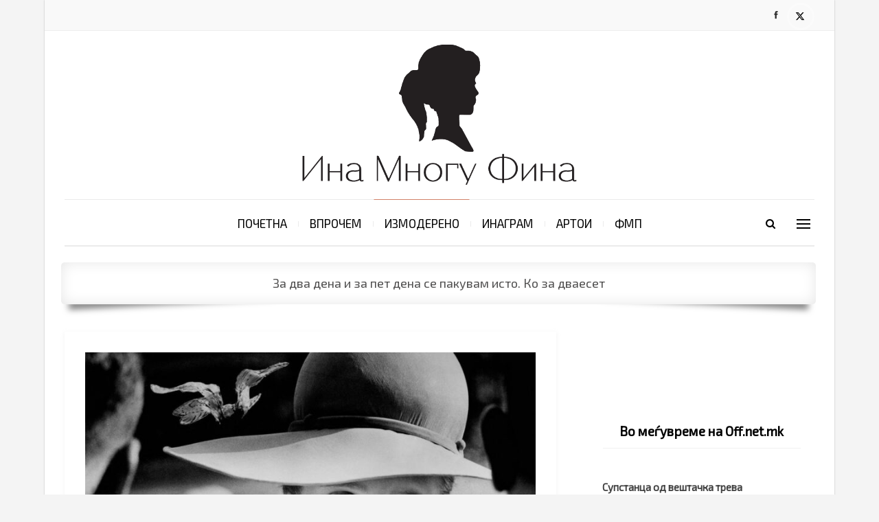

--- FILE ---
content_type: text/html; charset=UTF-8
request_url: https://mnogufina.mk/%D0%B1%D0%B5%D0%B7%D0%B2%D1%80%D0%B5%D0%BC%D0%B5%D0%BD%D1%81%D0%BA%D0%B0%D1%82%D0%B0-%D0%B5%D0%BB%D0%B5%D0%B3%D0%B0%D0%BD%D1%86%D0%B8%D1%98%D0%B0-%D0%BD%D0%B0-%D0%BF%D1%80%D0%B8%D0%BD%D1%86%D0%B5/
body_size: 24624
content:
	<!DOCTYPE html>
		<!--[if IE 8]>
	<html class="ie ie8" lang="en-US"> <![endif]-->
	<!--[if IE 9]>
	<html class="ie ie9" lang="en-US"> <![endif]-->
	<!--[if gt IE 9]><!-->
<html lang="en-US"> <!--<![endif]-->
	<head>
				<meta charset="UTF-8">
		<meta http-equiv="X-UA-Compatible" content="IE=edge">
		<meta name="viewport" content="width=device-width, initial-scale=1.0">
		<link rel="pingback" href="https://mnogufina.mk/xmlrpc.php"/>

		<meta name='robots' content='index, follow, max-image-preview:large, max-snippet:-1, max-video-preview:-1' />
	<style>img:is([sizes="auto" i], [sizes^="auto," i]) { contain-intrinsic-size: 3000px 1500px }</style>
	
	<!-- This site is optimized with the Yoast SEO plugin v26.2 - https://yoast.com/wordpress/plugins/seo/ -->
	<title>Безвременската елеганција на принцезата Ен - Ина Многу Фина</title>
	<link rel="canonical" href="https://mnogufina.mk/безвременската-елеганција-на-принце/" />
	<meta property="og:locale" content="en_US" />
	<meta property="og:type" content="article" />
	<meta property="og:title" content="Безвременската елеганција на принцезата Ен - Ина Многу Фина" />
	<meta property="og:description" content="Контроверзната британска авторка Лејди Колин Кемпбел за обвинувањата за расизам во британското кралско семејство тврди дека станува збор за принцезата Ен, ќерката на кралицата Елизабета Втора. Кемпбел инсистира на тоа дека коментарот на Ен бил разбран погрешно. „Хари, заради споменувањето на културата, сфати дека станува збор за бојата на кожата. Ен изрази загриженост за последиците [&hellip;]" />
	<meta property="og:url" content="https://mnogufina.mk/безвременската-елеганција-на-принце/" />
	<meta property="og:site_name" content="Ина Многу Фина" />
	<meta property="article:publisher" content="https://www.facebook.com/mnogufina" />
	<meta property="article:published_time" content="2021-04-05T10:15:08+00:00" />
	<meta property="article:modified_time" content="2024-01-12T00:12:05+00:00" />
	<meta property="og:image" content="https://mnogufina.mk/wp-content/uploads/2021/04/anne-6.jpg" />
	<meta property="og:image:width" content="1024" />
	<meta property="og:image:height" content="813" />
	<meta property="og:image:type" content="image/jpeg" />
	<meta name="author" content="Ina Mnogu Fina" />
	<meta name="twitter:card" content="summary_large_image" />
	<meta name="twitter:creator" content="@mnogufina" />
	<meta name="twitter:site" content="@mnogufina" />
	<meta name="twitter:label1" content="Written by" />
	<meta name="twitter:data1" content="Ina Mnogu Fina" />
	<script type="application/ld+json" class="yoast-schema-graph">{"@context":"https://schema.org","@graph":[{"@type":"Article","@id":"https://mnogufina.mk/%d0%b1%d0%b5%d0%b7%d0%b2%d1%80%d0%b5%d0%bc%d0%b5%d0%bd%d1%81%d0%ba%d0%b0%d1%82%d0%b0-%d0%b5%d0%bb%d0%b5%d0%b3%d0%b0%d0%bd%d1%86%d0%b8%d1%98%d0%b0-%d0%bd%d0%b0-%d0%bf%d1%80%d0%b8%d0%bd%d1%86%d0%b5/#article","isPartOf":{"@id":"https://mnogufina.mk/%d0%b1%d0%b5%d0%b7%d0%b2%d1%80%d0%b5%d0%bc%d0%b5%d0%bd%d1%81%d0%ba%d0%b0%d1%82%d0%b0-%d0%b5%d0%bb%d0%b5%d0%b3%d0%b0%d0%bd%d1%86%d0%b8%d1%98%d0%b0-%d0%bd%d0%b0-%d0%bf%d1%80%d0%b8%d0%bd%d1%86%d0%b5/"},"author":{"name":"Ina Mnogu Fina","@id":"https://mnogufina.mk/#/schema/person/d1133ee6542e994ee6d23bc866133a17"},"headline":"Безвременската елеганција на принцезата Ен","datePublished":"2021-04-05T10:15:08+00:00","dateModified":"2024-01-12T00:12:05+00:00","mainEntityOfPage":{"@id":"https://mnogufina.mk/%d0%b1%d0%b5%d0%b7%d0%b2%d1%80%d0%b5%d0%bc%d0%b5%d0%bd%d1%81%d0%ba%d0%b0%d1%82%d0%b0-%d0%b5%d0%bb%d0%b5%d0%b3%d0%b0%d0%bd%d1%86%d0%b8%d1%98%d0%b0-%d0%bd%d0%b0-%d0%bf%d1%80%d0%b8%d0%bd%d1%86%d0%b5/"},"wordCount":399,"publisher":{"@id":"https://mnogufina.mk/#organization"},"image":{"@id":"https://mnogufina.mk/%d0%b1%d0%b5%d0%b7%d0%b2%d1%80%d0%b5%d0%bc%d0%b5%d0%bd%d1%81%d0%ba%d0%b0%d1%82%d0%b0-%d0%b5%d0%bb%d0%b5%d0%b3%d0%b0%d0%bd%d1%86%d0%b8%d1%98%d0%b0-%d0%bd%d0%b0-%d0%bf%d1%80%d0%b8%d0%bd%d1%86%d0%b5/#primaryimage"},"thumbnailUrl":"https://mnogufina.mk/wp-content/uploads/2021/04/anne-6.jpg","keywords":["кралица Елизабета","кралско семејство","принцеза Ен"],"articleSection":["Измодерено"],"inLanguage":"en-US"},{"@type":"WebPage","@id":"https://mnogufina.mk/%d0%b1%d0%b5%d0%b7%d0%b2%d1%80%d0%b5%d0%bc%d0%b5%d0%bd%d1%81%d0%ba%d0%b0%d1%82%d0%b0-%d0%b5%d0%bb%d0%b5%d0%b3%d0%b0%d0%bd%d1%86%d0%b8%d1%98%d0%b0-%d0%bd%d0%b0-%d0%bf%d1%80%d0%b8%d0%bd%d1%86%d0%b5/","url":"https://mnogufina.mk/%d0%b1%d0%b5%d0%b7%d0%b2%d1%80%d0%b5%d0%bc%d0%b5%d0%bd%d1%81%d0%ba%d0%b0%d1%82%d0%b0-%d0%b5%d0%bb%d0%b5%d0%b3%d0%b0%d0%bd%d1%86%d0%b8%d1%98%d0%b0-%d0%bd%d0%b0-%d0%bf%d1%80%d0%b8%d0%bd%d1%86%d0%b5/","name":"Безвременската елеганција на принцезата Ен - Ина Многу Фина","isPartOf":{"@id":"https://mnogufina.mk/#website"},"primaryImageOfPage":{"@id":"https://mnogufina.mk/%d0%b1%d0%b5%d0%b7%d0%b2%d1%80%d0%b5%d0%bc%d0%b5%d0%bd%d1%81%d0%ba%d0%b0%d1%82%d0%b0-%d0%b5%d0%bb%d0%b5%d0%b3%d0%b0%d0%bd%d1%86%d0%b8%d1%98%d0%b0-%d0%bd%d0%b0-%d0%bf%d1%80%d0%b8%d0%bd%d1%86%d0%b5/#primaryimage"},"image":{"@id":"https://mnogufina.mk/%d0%b1%d0%b5%d0%b7%d0%b2%d1%80%d0%b5%d0%bc%d0%b5%d0%bd%d1%81%d0%ba%d0%b0%d1%82%d0%b0-%d0%b5%d0%bb%d0%b5%d0%b3%d0%b0%d0%bd%d1%86%d0%b8%d1%98%d0%b0-%d0%bd%d0%b0-%d0%bf%d1%80%d0%b8%d0%bd%d1%86%d0%b5/#primaryimage"},"thumbnailUrl":"https://mnogufina.mk/wp-content/uploads/2021/04/anne-6.jpg","datePublished":"2021-04-05T10:15:08+00:00","dateModified":"2024-01-12T00:12:05+00:00","breadcrumb":{"@id":"https://mnogufina.mk/%d0%b1%d0%b5%d0%b7%d0%b2%d1%80%d0%b5%d0%bc%d0%b5%d0%bd%d1%81%d0%ba%d0%b0%d1%82%d0%b0-%d0%b5%d0%bb%d0%b5%d0%b3%d0%b0%d0%bd%d1%86%d0%b8%d1%98%d0%b0-%d0%bd%d0%b0-%d0%bf%d1%80%d0%b8%d0%bd%d1%86%d0%b5/#breadcrumb"},"inLanguage":"en-US","potentialAction":[{"@type":"ReadAction","target":["https://mnogufina.mk/%d0%b1%d0%b5%d0%b7%d0%b2%d1%80%d0%b5%d0%bc%d0%b5%d0%bd%d1%81%d0%ba%d0%b0%d1%82%d0%b0-%d0%b5%d0%bb%d0%b5%d0%b3%d0%b0%d0%bd%d1%86%d0%b8%d1%98%d0%b0-%d0%bd%d0%b0-%d0%bf%d1%80%d0%b8%d0%bd%d1%86%d0%b5/"]}]},{"@type":"ImageObject","inLanguage":"en-US","@id":"https://mnogufina.mk/%d0%b1%d0%b5%d0%b7%d0%b2%d1%80%d0%b5%d0%bc%d0%b5%d0%bd%d1%81%d0%ba%d0%b0%d1%82%d0%b0-%d0%b5%d0%bb%d0%b5%d0%b3%d0%b0%d0%bd%d1%86%d0%b8%d1%98%d0%b0-%d0%bd%d0%b0-%d0%bf%d1%80%d0%b8%d0%bd%d1%86%d0%b5/#primaryimage","url":"https://mnogufina.mk/wp-content/uploads/2021/04/anne-6.jpg","contentUrl":"https://mnogufina.mk/wp-content/uploads/2021/04/anne-6.jpg","width":1024,"height":813},{"@type":"BreadcrumbList","@id":"https://mnogufina.mk/%d0%b1%d0%b5%d0%b7%d0%b2%d1%80%d0%b5%d0%bc%d0%b5%d0%bd%d1%81%d0%ba%d0%b0%d1%82%d0%b0-%d0%b5%d0%bb%d0%b5%d0%b3%d0%b0%d0%bd%d1%86%d0%b8%d1%98%d0%b0-%d0%bd%d0%b0-%d0%bf%d1%80%d0%b8%d0%bd%d1%86%d0%b5/#breadcrumb","itemListElement":[{"@type":"ListItem","position":1,"name":"Home","item":"https://mnogufina.mk/"},{"@type":"ListItem","position":2,"name":"Безвременската елеганција на принцезата Ен"}]},{"@type":"WebSite","@id":"https://mnogufina.mk/#website","url":"https://mnogufina.mk/","name":"Ина Многу Фина","description":"","publisher":{"@id":"https://mnogufina.mk/#organization"},"potentialAction":[{"@type":"SearchAction","target":{"@type":"EntryPoint","urlTemplate":"https://mnogufina.mk/?s={search_term_string}"},"query-input":{"@type":"PropertyValueSpecification","valueRequired":true,"valueName":"search_term_string"}}],"inLanguage":"en-US"},{"@type":"Organization","@id":"https://mnogufina.mk/#organization","name":"Ина Многу Фина","url":"https://mnogufina.mk/","logo":{"@type":"ImageObject","inLanguage":"en-US","@id":"https://mnogufina.mk/#/schema/logo/image/","url":"https://mnogufina.mk/wp-content/uploads/2023/12/logo-final.png","contentUrl":"https://mnogufina.mk/wp-content/uploads/2023/12/logo-final.png","width":649,"height":331,"caption":"Ина Многу Фина"},"image":{"@id":"https://mnogufina.mk/#/schema/logo/image/"},"sameAs":["https://www.facebook.com/mnogufina","https://x.com/mnogufina"]},{"@type":"Person","@id":"https://mnogufina.mk/#/schema/person/d1133ee6542e994ee6d23bc866133a17","name":"Ina Mnogu Fina","image":{"@type":"ImageObject","inLanguage":"en-US","@id":"https://mnogufina.mk/#/schema/person/image/","url":"https://secure.gravatar.com/avatar/3b19c49393417b0d7d44f8c50142d30536ca0d7baa072a002d6771e32c4062f1?s=96&d=mm&r=g","contentUrl":"https://secure.gravatar.com/avatar/3b19c49393417b0d7d44f8c50142d30536ca0d7baa072a002d6771e32c4062f1?s=96&d=mm&r=g","caption":"Ina Mnogu Fina"},"url":"https://mnogufina.mk/author/ina/"}]}</script>
	<!-- / Yoast SEO plugin. -->


<link rel='dns-prefetch' href='//use.fontawesome.com' />
<link rel='dns-prefetch' href='//fonts.googleapis.com' />
<link rel="alternate" type="application/rss+xml" title="Ина Многу Фина &raquo; Feed" href="https://mnogufina.mk/feed/" />
<link rel="alternate" type="application/rss+xml" title="Ина Многу Фина &raquo; Comments Feed" href="https://mnogufina.mk/comments/feed/" />
<script type="text/javascript">
/* <![CDATA[ */
window._wpemojiSettings = {"baseUrl":"https:\/\/s.w.org\/images\/core\/emoji\/16.0.1\/72x72\/","ext":".png","svgUrl":"https:\/\/s.w.org\/images\/core\/emoji\/16.0.1\/svg\/","svgExt":".svg","source":{"concatemoji":"https:\/\/mnogufina.mk\/wp-includes\/js\/wp-emoji-release.min.js?ver=6.8.3"}};
/*! This file is auto-generated */
!function(s,n){var o,i,e;function c(e){try{var t={supportTests:e,timestamp:(new Date).valueOf()};sessionStorage.setItem(o,JSON.stringify(t))}catch(e){}}function p(e,t,n){e.clearRect(0,0,e.canvas.width,e.canvas.height),e.fillText(t,0,0);var t=new Uint32Array(e.getImageData(0,0,e.canvas.width,e.canvas.height).data),a=(e.clearRect(0,0,e.canvas.width,e.canvas.height),e.fillText(n,0,0),new Uint32Array(e.getImageData(0,0,e.canvas.width,e.canvas.height).data));return t.every(function(e,t){return e===a[t]})}function u(e,t){e.clearRect(0,0,e.canvas.width,e.canvas.height),e.fillText(t,0,0);for(var n=e.getImageData(16,16,1,1),a=0;a<n.data.length;a++)if(0!==n.data[a])return!1;return!0}function f(e,t,n,a){switch(t){case"flag":return n(e,"\ud83c\udff3\ufe0f\u200d\u26a7\ufe0f","\ud83c\udff3\ufe0f\u200b\u26a7\ufe0f")?!1:!n(e,"\ud83c\udde8\ud83c\uddf6","\ud83c\udde8\u200b\ud83c\uddf6")&&!n(e,"\ud83c\udff4\udb40\udc67\udb40\udc62\udb40\udc65\udb40\udc6e\udb40\udc67\udb40\udc7f","\ud83c\udff4\u200b\udb40\udc67\u200b\udb40\udc62\u200b\udb40\udc65\u200b\udb40\udc6e\u200b\udb40\udc67\u200b\udb40\udc7f");case"emoji":return!a(e,"\ud83e\udedf")}return!1}function g(e,t,n,a){var r="undefined"!=typeof WorkerGlobalScope&&self instanceof WorkerGlobalScope?new OffscreenCanvas(300,150):s.createElement("canvas"),o=r.getContext("2d",{willReadFrequently:!0}),i=(o.textBaseline="top",o.font="600 32px Arial",{});return e.forEach(function(e){i[e]=t(o,e,n,a)}),i}function t(e){var t=s.createElement("script");t.src=e,t.defer=!0,s.head.appendChild(t)}"undefined"!=typeof Promise&&(o="wpEmojiSettingsSupports",i=["flag","emoji"],n.supports={everything:!0,everythingExceptFlag:!0},e=new Promise(function(e){s.addEventListener("DOMContentLoaded",e,{once:!0})}),new Promise(function(t){var n=function(){try{var e=JSON.parse(sessionStorage.getItem(o));if("object"==typeof e&&"number"==typeof e.timestamp&&(new Date).valueOf()<e.timestamp+604800&&"object"==typeof e.supportTests)return e.supportTests}catch(e){}return null}();if(!n){if("undefined"!=typeof Worker&&"undefined"!=typeof OffscreenCanvas&&"undefined"!=typeof URL&&URL.createObjectURL&&"undefined"!=typeof Blob)try{var e="postMessage("+g.toString()+"("+[JSON.stringify(i),f.toString(),p.toString(),u.toString()].join(",")+"));",a=new Blob([e],{type:"text/javascript"}),r=new Worker(URL.createObjectURL(a),{name:"wpTestEmojiSupports"});return void(r.onmessage=function(e){c(n=e.data),r.terminate(),t(n)})}catch(e){}c(n=g(i,f,p,u))}t(n)}).then(function(e){for(var t in e)n.supports[t]=e[t],n.supports.everything=n.supports.everything&&n.supports[t],"flag"!==t&&(n.supports.everythingExceptFlag=n.supports.everythingExceptFlag&&n.supports[t]);n.supports.everythingExceptFlag=n.supports.everythingExceptFlag&&!n.supports.flag,n.DOMReady=!1,n.readyCallback=function(){n.DOMReady=!0}}).then(function(){return e}).then(function(){var e;n.supports.everything||(n.readyCallback(),(e=n.source||{}).concatemoji?t(e.concatemoji):e.wpemoji&&e.twemoji&&(t(e.twemoji),t(e.wpemoji)))}))}((window,document),window._wpemojiSettings);
/* ]]> */
</script>
<style id='wp-emoji-styles-inline-css' type='text/css'>

	img.wp-smiley, img.emoji {
		display: inline !important;
		border: none !important;
		box-shadow: none !important;
		height: 1em !important;
		width: 1em !important;
		margin: 0 0.07em !important;
		vertical-align: -0.1em !important;
		background: none !important;
		padding: 0 !important;
	}
</style>
<link rel='stylesheet' id='wp-block-library-css' href='https://mnogufina.mk/wp-includes/css/dist/block-library/style.min.css?ver=6.8.3' type='text/css' media='all' />
<style id='classic-theme-styles-inline-css' type='text/css'>
/*! This file is auto-generated */
.wp-block-button__link{color:#fff;background-color:#32373c;border-radius:9999px;box-shadow:none;text-decoration:none;padding:calc(.667em + 2px) calc(1.333em + 2px);font-size:1.125em}.wp-block-file__button{background:#32373c;color:#fff;text-decoration:none}
</style>
<link rel='stylesheet' id='quotescollection-block-quotes-css' href='https://mnogufina.mk/wp-content/plugins/quotes-collection/blocks/quotes/style.css?ver=1702907410' type='text/css' media='all' />
<link rel='stylesheet' id='quotescollection-block-random-quote-css' href='https://mnogufina.mk/wp-content/plugins/quotes-collection/blocks/random-quote/style.css?ver=1702907410' type='text/css' media='all' />
<style id='feedzy-rss-feeds-loop-style-inline-css' type='text/css'>
.wp-block-feedzy-rss-feeds-loop{display:grid;gap:24px;grid-template-columns:repeat(1,1fr)}@media(min-width:782px){.wp-block-feedzy-rss-feeds-loop.feedzy-loop-columns-2,.wp-block-feedzy-rss-feeds-loop.feedzy-loop-columns-3,.wp-block-feedzy-rss-feeds-loop.feedzy-loop-columns-4,.wp-block-feedzy-rss-feeds-loop.feedzy-loop-columns-5{grid-template-columns:repeat(2,1fr)}}@media(min-width:960px){.wp-block-feedzy-rss-feeds-loop.feedzy-loop-columns-2{grid-template-columns:repeat(2,1fr)}.wp-block-feedzy-rss-feeds-loop.feedzy-loop-columns-3{grid-template-columns:repeat(3,1fr)}.wp-block-feedzy-rss-feeds-loop.feedzy-loop-columns-4{grid-template-columns:repeat(4,1fr)}.wp-block-feedzy-rss-feeds-loop.feedzy-loop-columns-5{grid-template-columns:repeat(5,1fr)}}.wp-block-feedzy-rss-feeds-loop .wp-block-image.is-style-rounded img{border-radius:9999px}.wp-block-feedzy-rss-feeds-loop .wp-block-image:has(:is(img:not([src]),img[src=""])){display:none}

</style>
<link rel='stylesheet' id='wp-components-css' href='https://mnogufina.mk/wp-includes/css/dist/components/style.min.css?ver=6.8.3' type='text/css' media='all' />
<link rel='stylesheet' id='wp-preferences-css' href='https://mnogufina.mk/wp-includes/css/dist/preferences/style.min.css?ver=6.8.3' type='text/css' media='all' />
<link rel='stylesheet' id='wp-block-editor-css' href='https://mnogufina.mk/wp-includes/css/dist/block-editor/style.min.css?ver=6.8.3' type='text/css' media='all' />
<link rel='stylesheet' id='wp-reusable-blocks-css' href='https://mnogufina.mk/wp-includes/css/dist/reusable-blocks/style.min.css?ver=6.8.3' type='text/css' media='all' />
<link rel='stylesheet' id='wp-patterns-css' href='https://mnogufina.mk/wp-includes/css/dist/patterns/style.min.css?ver=6.8.3' type='text/css' media='all' />
<link rel='stylesheet' id='wp-editor-css' href='https://mnogufina.mk/wp-includes/css/dist/editor/style.min.css?ver=6.8.3' type='text/css' media='all' />
<link rel='stylesheet' id='drop_shadow_block-style-css-css' href='https://mnogufina.mk/wp-content/plugins/drop-shadow-boxes/block/blocks.style.build.css?ver=1.7.14' type='text/css' media='all' />
<style id='font-awesome-svg-styles-default-inline-css' type='text/css'>
.svg-inline--fa {
  display: inline-block;
  height: 1em;
  overflow: visible;
  vertical-align: -.125em;
}
</style>
<link rel='stylesheet' id='font-awesome-svg-styles-css' href='https://mnogufina.mk/wp-content/uploads/font-awesome/v6.5.1/css/svg-with-js.css' type='text/css' media='all' />
<style id='font-awesome-svg-styles-inline-css' type='text/css'>
   .wp-block-font-awesome-icon svg::before,
   .wp-rich-text-font-awesome-icon svg::before {content: unset;}
</style>
<style id='global-styles-inline-css' type='text/css'>
:root{--wp--preset--aspect-ratio--square: 1;--wp--preset--aspect-ratio--4-3: 4/3;--wp--preset--aspect-ratio--3-4: 3/4;--wp--preset--aspect-ratio--3-2: 3/2;--wp--preset--aspect-ratio--2-3: 2/3;--wp--preset--aspect-ratio--16-9: 16/9;--wp--preset--aspect-ratio--9-16: 9/16;--wp--preset--color--black: #000000;--wp--preset--color--cyan-bluish-gray: #abb8c3;--wp--preset--color--white: #ffffff;--wp--preset--color--pale-pink: #f78da7;--wp--preset--color--vivid-red: #cf2e2e;--wp--preset--color--luminous-vivid-orange: #ff6900;--wp--preset--color--luminous-vivid-amber: #fcb900;--wp--preset--color--light-green-cyan: #7bdcb5;--wp--preset--color--vivid-green-cyan: #00d084;--wp--preset--color--pale-cyan-blue: #8ed1fc;--wp--preset--color--vivid-cyan-blue: #0693e3;--wp--preset--color--vivid-purple: #9b51e0;--wp--preset--gradient--vivid-cyan-blue-to-vivid-purple: linear-gradient(135deg,rgba(6,147,227,1) 0%,rgb(155,81,224) 100%);--wp--preset--gradient--light-green-cyan-to-vivid-green-cyan: linear-gradient(135deg,rgb(122,220,180) 0%,rgb(0,208,130) 100%);--wp--preset--gradient--luminous-vivid-amber-to-luminous-vivid-orange: linear-gradient(135deg,rgba(252,185,0,1) 0%,rgba(255,105,0,1) 100%);--wp--preset--gradient--luminous-vivid-orange-to-vivid-red: linear-gradient(135deg,rgba(255,105,0,1) 0%,rgb(207,46,46) 100%);--wp--preset--gradient--very-light-gray-to-cyan-bluish-gray: linear-gradient(135deg,rgb(238,238,238) 0%,rgb(169,184,195) 100%);--wp--preset--gradient--cool-to-warm-spectrum: linear-gradient(135deg,rgb(74,234,220) 0%,rgb(151,120,209) 20%,rgb(207,42,186) 40%,rgb(238,44,130) 60%,rgb(251,105,98) 80%,rgb(254,248,76) 100%);--wp--preset--gradient--blush-light-purple: linear-gradient(135deg,rgb(255,206,236) 0%,rgb(152,150,240) 100%);--wp--preset--gradient--blush-bordeaux: linear-gradient(135deg,rgb(254,205,165) 0%,rgb(254,45,45) 50%,rgb(107,0,62) 100%);--wp--preset--gradient--luminous-dusk: linear-gradient(135deg,rgb(255,203,112) 0%,rgb(199,81,192) 50%,rgb(65,88,208) 100%);--wp--preset--gradient--pale-ocean: linear-gradient(135deg,rgb(255,245,203) 0%,rgb(182,227,212) 50%,rgb(51,167,181) 100%);--wp--preset--gradient--electric-grass: linear-gradient(135deg,rgb(202,248,128) 0%,rgb(113,206,126) 100%);--wp--preset--gradient--midnight: linear-gradient(135deg,rgb(2,3,129) 0%,rgb(40,116,252) 100%);--wp--preset--font-size--small: 13px;--wp--preset--font-size--medium: 20px;--wp--preset--font-size--large: 36px;--wp--preset--font-size--x-large: 42px;--wp--preset--spacing--20: 0.44rem;--wp--preset--spacing--30: 0.67rem;--wp--preset--spacing--40: 1rem;--wp--preset--spacing--50: 1.5rem;--wp--preset--spacing--60: 2.25rem;--wp--preset--spacing--70: 3.38rem;--wp--preset--spacing--80: 5.06rem;--wp--preset--shadow--natural: 6px 6px 9px rgba(0, 0, 0, 0.2);--wp--preset--shadow--deep: 12px 12px 50px rgba(0, 0, 0, 0.4);--wp--preset--shadow--sharp: 6px 6px 0px rgba(0, 0, 0, 0.2);--wp--preset--shadow--outlined: 6px 6px 0px -3px rgba(255, 255, 255, 1), 6px 6px rgba(0, 0, 0, 1);--wp--preset--shadow--crisp: 6px 6px 0px rgba(0, 0, 0, 1);}:where(.is-layout-flex){gap: 0.5em;}:where(.is-layout-grid){gap: 0.5em;}body .is-layout-flex{display: flex;}.is-layout-flex{flex-wrap: wrap;align-items: center;}.is-layout-flex > :is(*, div){margin: 0;}body .is-layout-grid{display: grid;}.is-layout-grid > :is(*, div){margin: 0;}:where(.wp-block-columns.is-layout-flex){gap: 2em;}:where(.wp-block-columns.is-layout-grid){gap: 2em;}:where(.wp-block-post-template.is-layout-flex){gap: 1.25em;}:where(.wp-block-post-template.is-layout-grid){gap: 1.25em;}.has-black-color{color: var(--wp--preset--color--black) !important;}.has-cyan-bluish-gray-color{color: var(--wp--preset--color--cyan-bluish-gray) !important;}.has-white-color{color: var(--wp--preset--color--white) !important;}.has-pale-pink-color{color: var(--wp--preset--color--pale-pink) !important;}.has-vivid-red-color{color: var(--wp--preset--color--vivid-red) !important;}.has-luminous-vivid-orange-color{color: var(--wp--preset--color--luminous-vivid-orange) !important;}.has-luminous-vivid-amber-color{color: var(--wp--preset--color--luminous-vivid-amber) !important;}.has-light-green-cyan-color{color: var(--wp--preset--color--light-green-cyan) !important;}.has-vivid-green-cyan-color{color: var(--wp--preset--color--vivid-green-cyan) !important;}.has-pale-cyan-blue-color{color: var(--wp--preset--color--pale-cyan-blue) !important;}.has-vivid-cyan-blue-color{color: var(--wp--preset--color--vivid-cyan-blue) !important;}.has-vivid-purple-color{color: var(--wp--preset--color--vivid-purple) !important;}.has-black-background-color{background-color: var(--wp--preset--color--black) !important;}.has-cyan-bluish-gray-background-color{background-color: var(--wp--preset--color--cyan-bluish-gray) !important;}.has-white-background-color{background-color: var(--wp--preset--color--white) !important;}.has-pale-pink-background-color{background-color: var(--wp--preset--color--pale-pink) !important;}.has-vivid-red-background-color{background-color: var(--wp--preset--color--vivid-red) !important;}.has-luminous-vivid-orange-background-color{background-color: var(--wp--preset--color--luminous-vivid-orange) !important;}.has-luminous-vivid-amber-background-color{background-color: var(--wp--preset--color--luminous-vivid-amber) !important;}.has-light-green-cyan-background-color{background-color: var(--wp--preset--color--light-green-cyan) !important;}.has-vivid-green-cyan-background-color{background-color: var(--wp--preset--color--vivid-green-cyan) !important;}.has-pale-cyan-blue-background-color{background-color: var(--wp--preset--color--pale-cyan-blue) !important;}.has-vivid-cyan-blue-background-color{background-color: var(--wp--preset--color--vivid-cyan-blue) !important;}.has-vivid-purple-background-color{background-color: var(--wp--preset--color--vivid-purple) !important;}.has-black-border-color{border-color: var(--wp--preset--color--black) !important;}.has-cyan-bluish-gray-border-color{border-color: var(--wp--preset--color--cyan-bluish-gray) !important;}.has-white-border-color{border-color: var(--wp--preset--color--white) !important;}.has-pale-pink-border-color{border-color: var(--wp--preset--color--pale-pink) !important;}.has-vivid-red-border-color{border-color: var(--wp--preset--color--vivid-red) !important;}.has-luminous-vivid-orange-border-color{border-color: var(--wp--preset--color--luminous-vivid-orange) !important;}.has-luminous-vivid-amber-border-color{border-color: var(--wp--preset--color--luminous-vivid-amber) !important;}.has-light-green-cyan-border-color{border-color: var(--wp--preset--color--light-green-cyan) !important;}.has-vivid-green-cyan-border-color{border-color: var(--wp--preset--color--vivid-green-cyan) !important;}.has-pale-cyan-blue-border-color{border-color: var(--wp--preset--color--pale-cyan-blue) !important;}.has-vivid-cyan-blue-border-color{border-color: var(--wp--preset--color--vivid-cyan-blue) !important;}.has-vivid-purple-border-color{border-color: var(--wp--preset--color--vivid-purple) !important;}.has-vivid-cyan-blue-to-vivid-purple-gradient-background{background: var(--wp--preset--gradient--vivid-cyan-blue-to-vivid-purple) !important;}.has-light-green-cyan-to-vivid-green-cyan-gradient-background{background: var(--wp--preset--gradient--light-green-cyan-to-vivid-green-cyan) !important;}.has-luminous-vivid-amber-to-luminous-vivid-orange-gradient-background{background: var(--wp--preset--gradient--luminous-vivid-amber-to-luminous-vivid-orange) !important;}.has-luminous-vivid-orange-to-vivid-red-gradient-background{background: var(--wp--preset--gradient--luminous-vivid-orange-to-vivid-red) !important;}.has-very-light-gray-to-cyan-bluish-gray-gradient-background{background: var(--wp--preset--gradient--very-light-gray-to-cyan-bluish-gray) !important;}.has-cool-to-warm-spectrum-gradient-background{background: var(--wp--preset--gradient--cool-to-warm-spectrum) !important;}.has-blush-light-purple-gradient-background{background: var(--wp--preset--gradient--blush-light-purple) !important;}.has-blush-bordeaux-gradient-background{background: var(--wp--preset--gradient--blush-bordeaux) !important;}.has-luminous-dusk-gradient-background{background: var(--wp--preset--gradient--luminous-dusk) !important;}.has-pale-ocean-gradient-background{background: var(--wp--preset--gradient--pale-ocean) !important;}.has-electric-grass-gradient-background{background: var(--wp--preset--gradient--electric-grass) !important;}.has-midnight-gradient-background{background: var(--wp--preset--gradient--midnight) !important;}.has-small-font-size{font-size: var(--wp--preset--font-size--small) !important;}.has-medium-font-size{font-size: var(--wp--preset--font-size--medium) !important;}.has-large-font-size{font-size: var(--wp--preset--font-size--large) !important;}.has-x-large-font-size{font-size: var(--wp--preset--font-size--x-large) !important;}
:where(.wp-block-post-template.is-layout-flex){gap: 1.25em;}:where(.wp-block-post-template.is-layout-grid){gap: 1.25em;}
:where(.wp-block-columns.is-layout-flex){gap: 2em;}:where(.wp-block-columns.is-layout-grid){gap: 2em;}
:root :where(.wp-block-pullquote){font-size: 1.5em;line-height: 1.6;}
</style>
<link rel='stylesheet' id='quotescollection-css' href='https://mnogufina.mk/wp-content/plugins/quotes-collection/css/quotes-collection.css?ver=2.5.2' type='text/css' media='all' />
<link rel='stylesheet' id='font-awesome-official-css' href='https://use.fontawesome.com/releases/v6.5.1/css/all.css' type='text/css' media='all' integrity="sha384-t1nt8BQoYMLFN5p42tRAtuAAFQaCQODekUVeKKZrEnEyp4H2R0RHFz0KWpmj7i8g" crossorigin="anonymous" />
<link rel='stylesheet' id='chld_thm_cfg_parent-css' href='https://mnogufina.mk/wp-content/themes/publisher/style.css?ver=6.8.3' type='text/css' media='all' />
<link rel='stylesheet' id='publisher-child-css' href='https://mnogufina.mk/wp-content/themes/publisher-child/style.css?ver=7.11.0.1702642381' type='text/css' media='all' />
<link rel='stylesheet' id='photonic-slider-css' href='https://mnogufina.mk/wp-content/plugins/photonic/include/ext/splide/splide.min.css?ver=20251031-102802' type='text/css' media='all' />
<link rel='stylesheet' id='photonic-lightbox-css' href='https://mnogufina.mk/wp-content/plugins/photonic/include/ext/baguettebox/baguettebox.min.css?ver=20251031-102802' type='text/css' media='all' />
<link rel='stylesheet' id='photonic-css' href='https://mnogufina.mk/wp-content/plugins/photonic/include/css/front-end/core/photonic.min.css?ver=20251031-102802' type='text/css' media='all' />
<style id='photonic-inline-css' type='text/css'>
/* Retrieved from saved CSS */
.photonic-panel { background:  rgb(17,17,17)  !important;

	border-top: none;
	border-right: none;
	border-bottom: none;
	border-left: none;
 }
.photonic-flickr-stream .photonic-pad-photosets { margin: 10px; }
.photonic-flickr-stream .photonic-pad-galleries { margin: 10px; }
.photonic-flickr-stream .photonic-pad-photos { padding: 5px 10px; }
.photonic-google-stream .photonic-pad-photos { padding: 5px 10px; }
.photonic-zenfolio-stream .photonic-pad-photos { padding: 5px 10px; }
.photonic-zenfolio-stream .photonic-pad-photosets { margin: 5px 10px; }
.photonic-smug-stream .photonic-pad-albums { margin: 10px; }
.photonic-smug-stream .photonic-pad-photos { padding: 5px 10px; }
.photonic-random-layout .photonic-thumb { padding: 2px}
.photonic-masonry-layout .photonic-thumb { padding: 2px}
.photonic-mosaic-layout .photonic-thumb { padding: 2px}

</style>
<link rel='stylesheet' id='better-framework-main-fonts-css' href='https://fonts.googleapis.com/css?family=Montserrat:600%7CPlayfair+Display:400&#038;display=swap' type='text/css' media='all' />
<link rel='stylesheet' id='better-framework-font-1-css' href='https://fonts.googleapis.com/css?family=Exo+2:400&#038;subset=cyrillic&#038;display=swap' type='text/css' media='all' />
<link rel='stylesheet' id='font-awesome-official-v4shim-css' href='https://use.fontawesome.com/releases/v6.5.1/css/v4-shims.css' type='text/css' media='all' integrity="sha384-5Jfdy0XO8+vjCRofsSnGmxGSYjLfsjjTOABKxVr8BkfvlaAm14bIJc7Jcjfq/xQI" crossorigin="anonymous" />
<script type="text/javascript" src="https://mnogufina.mk/wp-includes/js/jquery/jquery.min.js?ver=3.7.1" id="jquery-core-js"></script>
<script type="text/javascript" src="https://mnogufina.mk/wp-includes/js/jquery/jquery-migrate.min.js?ver=3.4.1" id="jquery-migrate-js"></script>
<script type="text/javascript" id="quotescollection-js-extra">
/* <![CDATA[ */
var quotescollectionAjax = {"ajaxUrl":"https:\/\/mnogufina.mk\/wp-admin\/admin-ajax.php","nonce":"38808b816a","nextQuote":"Next quote \u00bb","loading":"Loading...","error":"Error getting quote","autoRefreshMax":"20","autoRefreshCount":"0"};
/* ]]> */
</script>
<script type="text/javascript" src="https://mnogufina.mk/wp-content/plugins/quotes-collection/js/quotes-collection.js?ver=2.5.2" id="quotescollection-js"></script>
<!--[if lt IE 9]>
<script type="text/javascript" src="https://mnogufina.mk/wp-content/themes/publisher/includes/libs/better-framework/assets/js/html5shiv.min.js?ver=3.15.0" id="bf-html5shiv-js"></script>
<![endif]-->
<!--[if lt IE 9]>
<script type="text/javascript" src="https://mnogufina.mk/wp-content/themes/publisher/includes/libs/better-framework/assets/js/respond.min.js?ver=3.15.0" id="bf-respond-js"></script>
<![endif]-->
<link rel="https://api.w.org/" href="https://mnogufina.mk/wp-json/" /><link rel="alternate" title="JSON" type="application/json" href="https://mnogufina.mk/wp-json/wp/v2/posts/3067" /><link rel="EditURI" type="application/rsd+xml" title="RSD" href="https://mnogufina.mk/xmlrpc.php?rsd" />
<meta name="generator" content="WordPress 6.8.3" />
<link rel='shortlink' href='https://mnogufina.mk/?p=3067' />
<link rel="alternate" title="oEmbed (JSON)" type="application/json+oembed" href="https://mnogufina.mk/wp-json/oembed/1.0/embed?url=https%3A%2F%2Fmnogufina.mk%2F%25d0%25b1%25d0%25b5%25d0%25b7%25d0%25b2%25d1%2580%25d0%25b5%25d0%25bc%25d0%25b5%25d0%25bd%25d1%2581%25d0%25ba%25d0%25b0%25d1%2582%25d0%25b0-%25d0%25b5%25d0%25bb%25d0%25b5%25d0%25b3%25d0%25b0%25d0%25bd%25d1%2586%25d0%25b8%25d1%2598%25d0%25b0-%25d0%25bd%25d0%25b0-%25d0%25bf%25d1%2580%25d0%25b8%25d0%25bd%25d1%2586%25d0%25b5%2F" />
<link rel="alternate" title="oEmbed (XML)" type="text/xml+oembed" href="https://mnogufina.mk/wp-json/oembed/1.0/embed?url=https%3A%2F%2Fmnogufina.mk%2F%25d0%25b1%25d0%25b5%25d0%25b7%25d0%25b2%25d1%2580%25d0%25b5%25d0%25bc%25d0%25b5%25d0%25bd%25d1%2581%25d0%25ba%25d0%25b0%25d1%2582%25d0%25b0-%25d0%25b5%25d0%25bb%25d0%25b5%25d0%25b3%25d0%25b0%25d0%25bd%25d1%2586%25d0%25b8%25d1%2598%25d0%25b0-%25d0%25bd%25d0%25b0-%25d0%25bf%25d1%2580%25d0%25b8%25d0%25bd%25d1%2586%25d0%25b5%2F&#038;format=xml" />
<style type="text/css">
.feedzy-rss-link-icon:after {
	content: url("https://mnogufina.mk/wp-content/plugins/feedzy-rss-feeds/img/external-link.png");
	margin-left: 3px;
}
</style>
		<!-- Google Tag Manager -->
<script>(function(w,d,s,l,i){w[l]=w[l]||[];w[l].push({'gtm.start':
new Date().getTime(),event:'gtm.js'});var f=d.getElementsByTagName(s)[0],
j=d.createElement(s),dl=l!='dataLayer'?'&l='+l:'';j.async=true;j.src=
'https://www.googletagmanager.com/gtm.js?id='+i+dl;f.parentNode.insertBefore(j,f);
})(window,document,'script','dataLayer','GTM-TMFJWCL5');</script>
<!-- End Google Tag Manager --><meta name="generator" content="Powered by WPBakery Page Builder - drag and drop page builder for WordPress."/>
<script type="application/ld+json">{
    "@context": "http://schema.org/",
    "@type": "Organization",
    "@id": "#organization",
    "logo": {
        "@type": "ImageObject",
        "url": "https://mnogufina.mk/wp-content/uploads/2023/12/logo-final.png"
    },
    "url": "https://mnogufina.mk/",
    "name": "\u0418\u043d\u0430 \u041c\u043d\u043e\u0433\u0443 \u0424\u0438\u043d\u0430",
    "description": ""
}</script>
<script type="application/ld+json">{
    "@context": "http://schema.org/",
    "@type": "WebSite",
    "name": "\u0418\u043d\u0430 \u041c\u043d\u043e\u0433\u0443 \u0424\u0438\u043d\u0430",
    "alternateName": "",
    "url": "https://mnogufina.mk/"
}</script>
<script type="application/ld+json">{
    "@context": "http://schema.org/",
    "@type": "BlogPosting",
    "headline": "\u0411\u0435\u0437\u0432\u0440\u0435\u043c\u0435\u043d\u0441\u043a\u0430\u0442\u0430 \u0435\u043b\u0435\u0433\u0430\u043d\u0446\u0438\u0458\u0430 \u043d\u0430 \u043f\u0440\u0438\u043d\u0446\u0435\u0437\u0430\u0442\u0430 \u0415\u043d",
    "description": "\u041a\u043e\u043d\u0442\u0440\u043e\u0432\u0435\u0440\u0437\u043d\u0430\u0442\u0430 \u0431\u0440\u0438\u0442\u0430\u043d\u0441\u043a\u0430 \u0430\u0432\u0442\u043e\u0440\u043a\u0430 \u041b\u0435\u0458\u0434\u0438 \u041a\u043e\u043b\u0438\u043d \u041a\u0435\u043c\u043f\u0431\u0435\u043b \u0437\u0430 \u043e\u0431\u0432\u0438\u043d\u0443\u0432\u0430\u045a\u0430\u0442\u0430 \u0437\u0430 \u0440\u0430\u0441\u0438\u0437\u0430\u043c \u0432\u043e \u0431\u0440\u0438\u0442\u0430\u043d\u0441\u043a\u043e\u0442\u043e \u043a\u0440\u0430\u043b\u0441\u043a\u043e \u0441\u0435\u043c\u0435\u0458\u0441\u0442\u0432\u043e \u0442\u0432\u0440\u0434\u0438 \u0434\u0435\u043a\u0430 \u0441\u0442\u0430\u043d\u0443\u0432\u0430 \u0437\u0431\u043e\u0440 \u0437\u0430 \u043f\u0440\u0438\u043d\u0446\u0435\u0437\u0430\u0442\u0430 \u0415\u043d, \u045c\u0435\u0440\u043a\u0430\u0442\u0430 \u043d\u0430 \u043a\u0440\u0430\u043b\u0438\u0446\u0430\u0442\u0430 \u0415\u043b\u0438\u0437\u0430\u0431\u0435\u0442\u0430 \u0412\u0442\u043e\u0440\u0430. \u041a\u0435\u043c\u043f\u0431\u0435\u043b \u0438\u043d\u0441\u0438\u0441\u0442\u0438\u0440\u0430 \u043d\u0430 \u0442\u043e\u0430 \u0434\u0435\u043a\u0430 \u043a\u043e\u043c\u0435\u043d\u0442\u0430\u0440\u043e\u0442 \u043d\u0430 \u0415\u043d \u0431\u0438\u043b \u0440\u0430\u0437\u0431\u0440\u0430",
    "datePublished": "2021-04-05",
    "dateModified": "2024-01-12",
    "author": {
        "@type": "Person",
        "@id": "#person-InaMnoguFina",
        "name": "Ina Mnogu Fina"
    },
    "image": "https://mnogufina.mk/wp-content/uploads/2021/04/anne-6.jpg",
    "interactionStatistic": [
        {
            "@type": "InteractionCounter",
            "interactionType": "http://schema.org/CommentAction",
            "userInteractionCount": "0"
        }
    ],
    "publisher": {
        "@id": "#organization"
    },
    "mainEntityOfPage": "https://mnogufina.mk/%d0%b1%d0%b5%d0%b7%d0%b2%d1%80%d0%b5%d0%bc%d0%b5%d0%bd%d1%81%d0%ba%d0%b0%d1%82%d0%b0-%d0%b5%d0%bb%d0%b5%d0%b3%d0%b0%d0%bd%d1%86%d0%b8%d1%98%d0%b0-%d0%bd%d0%b0-%d0%bf%d1%80%d0%b8%d0%bd%d1%86%d0%b5/"
}</script>
<link rel='stylesheet' id='bf-minifed-css-1' href='https://mnogufina.mk/wp-content/bs-booster-cache/eea9c6878aa092902fa488c0e774ba35.css' type='text/css' media='all' />
<link rel='stylesheet' id='7.11.0-1761994460' href='https://mnogufina.mk/wp-content/bs-booster-cache/4903daa5e096e12b1b6fbe9593220200.css' type='text/css' media='all' />
<link rel="icon" href="https://mnogufina.mk/wp-content/uploads/2024/01/logo-final-1-100x100.png" sizes="32x32" />
<link rel="icon" href="https://mnogufina.mk/wp-content/uploads/2024/01/logo-final-1.png" sizes="192x192" />
<link rel="apple-touch-icon" href="https://mnogufina.mk/wp-content/uploads/2024/01/logo-final-1.png" />
<meta name="msapplication-TileImage" content="https://mnogufina.mk/wp-content/uploads/2024/01/logo-final-1.png" />
		<style type="text/css" id="wp-custom-css">
			.photonic-title-info{
	width:100%!important;
}
/* tittle gallery mobile*/
@media only screen and (max-width: 600px){
.entry-content figcaption {
    font-size: 12px;
}
}

/* Post text homepage */
.post-summary{
    display: contents;
}


/* Custom css for twitter icons START */
ul > li.social-item.twitter > a > i.fa-brands.fa-x-twitter {
width: 40px;
height: 40px;
line-height: 33px;
color: #fff;
background-color: #a3a3a3;
border-radius: 50%;
background: rgba(0,0,0,0)!important;
border: 3px solid rgba(255,255,255,.25);
font-size: 16px;
}
ul > li.social-item.twitter > a > i.fa-brands.fa-x-twitter:hover {
background-color: #8f8f8f;
}
.fa-x-twitter:before {
padding-left: 9px;
}
.custom-svg-twitter {
    margin: -7px;
}
.custom-svg-item-icon {
    margin: -3px;
}
/* Custom css for twitter icons END */
.baguetteBox-button{
   visibility: visible!important;
	z-index:999;
display:flex!important;
}


.site-header .site-branding .logo img {
    width: 400px;
	height:auto;
	}

.site-header.header-style-1 .header-inner {
    padding-bottom: 20px;
	 padding-top: 20px;
	
}

.bs-slider-2-item .content-container a.read-more{
	font-style:italic!important;
	border-color:rgba(0,0,0,.1)
}

.bs-slider-2-item .content-container a.read-more:hover{
background-color:transparent!important;
	font-style:italic!important;
	border-color:rgba(0,0,0,.3);
}
/*
.better-slider {
box-shadow: rgba(0, 0, 0, 0.45) 0px 25px 20px -20px;
}
*/

.listing-modern-grid-4.listing.columns-4 .listing-item {
box-shadow: rgba(0, 0, 0, 0.45) 0px 25px 20px -20px!important;
}

@media only screen and (max-width: 600px) {
.inagram .listing.columns-3 .listing-item, .listing.columns-4 .listing-item{
    width: 32.57% !important;
    
	}}
@media only screen and (max-width: 600px){
.inagram.bs-listing {
    padding: 0px!important;
}}
@media only screen and (max-width: 600px){
.inagram .listing-item  {
    margin-right: 2px!important;
   
}}

@media only screen and (max-width: 600px){
.inagram.listing-mg-3-item.bsw-300 .title a, .listing-mg-3-item.bsw-100 .title a, .listing-mg-3-item.bsw-150 .title a, .listing-mg-3-item.bsw-200 .title a, .listing-mg-3-item.bsw-250 .title a{

	font-size: 11px;}
}


.inagram .listing-mg-3-item .content-container {
    position: absolute !important;
    bottom: 7px;
    left: 2px;
	right: 2px;}

/* @media only screen and (min-width: 600px){
.widget img {
    max-width: 15%;
    height: auto;
	}} */

.col-lg-6 {
    width: 100%;
}
.site-footer .footer-widgets {
    padding: 17px 0 0px;
}

.site-footer .copy-2 {
    text-align: center;
}

.listing-item-blog-1 .featured .img-holder, .listing-item-blog-5 .featured .img-holder {
    width: 355px;
    margin: 0;
}

@media only screen and (max-width: 600px){
.listing-item-blog-1 .featured .img-holder, .listing-item-blog-5 .featured .img-holder {
    width: 382px;
    margin: 0;
	}}

.listing-item-blog-2 .featured .img-holder {
    width: 355px;
    margin: 0;
}
@media only screen and (max-width: 600px){
.listing-item-blog-2 .featured .img-holder {
    width: 382px;
    margin: 0;
	}}

.site-header.header-style-1 .main-menu-wrapper.menu-actions-btn-width-2 .main-menu-container {

    border-bottom: 2px solid #ebebeb;
}

@media only screen and (max-width: 600px){
.bs-listing.bs-listing-slider-2 {
;
    margin-bottom: 26px;
	}}

@media only screen and (max-width: 600px){
.listing-item.listing-item-blog>.item-inner, .listing-item.listing-item-grid>.item-inner {
    background: #fff;
    padding: 0px;
	}}

@media only screen and (max-width: 600px){
.listing-item-blog-1.has-post-thumbnail .post-summary, .listing-item-blog-5.has-post-thumbnail .post-summary {

    padding-bottom: 20px;
	}}

@media only screen and (max-width: 600px){
.listing-item-blog-2.has-post-thumbnail .post-summary {
    padding-bottom: 21px;
} }



.listing-item-blog-2.has-post-thumbnail .post-summary {
padding: 0px;
}

@media only screen and (max-width: 600px){
.listing-item-blog-2.has-post-thumbnail .post-summary {

    padding-bottom: 20px;
	}}

.inagram .listing.columns-3 .listing-item, .listing.columns-4 .listing-item {
;
    margin-bottom: 3px;
}


@media only screen and (max-width: 600px){
.listing-item-classic-3 .featured .title {
    margin: 0 4%;
    background: #fff;
    position: absolute;
    bottom: -2px;
    padding: 6px 18px 0px;
    width: 92%;
	}}
@media only screen and (max-width: 600px){
.listing-item .title a  {  
	font-size: 17px;
	}}

.listing-item-grid-1.listing-item .title a  {  
	font-size: 23px;
	line-height:23px;
	}

.listing-item-tb-3 .title a  {  
	font-size: 19px;
	}
.listing-item-tb-1 .title a  {  
	font-size: 19px;
	}


#vprocem.bs-listing {
 box-shadow: none;
	margin-top:-50px;
}

.lourvsq.lourvsq-after-header .lourvsq-container:first-child, .lourvsq.lourvsq-after-header.lourvsq-column-2 .lourvsq-container:nth-child(2), .lourvsq.lourvsq-after-header.lourvsq-column-3 .lourvsq-container:nth-child(2), .lourvsq.lourvsq-after-header.lourvsq-column-3 .lourvsq-container:nth-child(3) {
  margin-top: 10px; 
	margin-bottom: -10px; 
}

blockquote.quotescollection-quote {  
    margin: 0.3em 0em;	
	font-family: 'Exo 2';
    font-weight: 500;

	font-size:18px;
}
.dropshadowboxes-inside-and-outside-shadow {
    -webkit-box-shadow: 0 1px 4px rgba(0,0,0,.3), inset 0 0 20px rgba(0,0,0,.1);
    -moz-box-shadow: 0 1px 4px rgba(0,0,0,.3),inset 0 0 20px rgba(0,0,0,.1);
    box-shadow: 0 1px 4px rgb(255 255 255 / 0%), inset 0 0 20px rgba(0,0,0,.1);
}
.listing.columns-4 .listing-item:nth-child(4n-3), .mega-links.columns-4>.menu-item:nth-child(4n-3) {
    padding-left: 0;
    padding-right: 2px;
    clear: left;
}
.listing.columns-4 .listing-item:nth-child(3n-1), .listing.columns-5 .listing-item:nth-child(3n-1), .mega-links.columns-4>.menu-item:nth-child(3n-1), .mega-links.columns-5>.menu-item:nth-child(3n-1) {
    padding-left: 0px;
    padding-right: 2px;

}
.listing.columns-4 .listing-item:nth-child(3n+3), .listing.columns-5 .listing-item:nth-child(3n+3), .mega-links.columns-4>.menu-item:nth-child(3n+3), .mega-links.columns-5>.menu-item:nth-child(3n+3) {
    padding-left: 0px;
    padding-right:2px;
}

.listing.columns-4 .listing-item:nth-child(4n+4), .mega-links.columns-4>.menu-item:nth-child(4n+4) {
    padding-right: 2px;
    padding-left: 0px;
}
@media only screen and (max-width: 600px){
blockquote p {
    margin-bottom: 0;
    line-height: 20px!important;
	}}

.baguetteBox-button#previous-button {
    left: 2%;
    visibility: visible!important;
}

#baguetteBox-overlay a {
    color: #fff;
    text-decoration: none;
}


.inagram .listing.columns-3 .listing-item, .listing.columns-4 .listing-item {
    margin-bottom: 2px;
}

.listing.columns-3 .listing-item:nth-child(3n-2), .mega-links.columns-3>.menu-item:nth-child(3n-2) {
    padding-right: 1px;
    clear: left;
}
.listing.columns-3 .listing-item:nth-child(3n-1), .mega-links.columns-3>.menu-item:nth-child(3n-1) {
    padding-left: 1px;
    padding-right: 0px;
}
.listing.columns-3 .listing-item:nth-child(3n+3), .mega-links.columns-3>.menu-item:nth-child(3n+3) {
    padding-left: 1px;
}

.baguetteBox-button#close-button {
background: black!important;
}

.archive-title .pre-title {
    font-family: 'Playfair Display';

    display: none;
}

.archive-title, .bs-listing, .bs-shortcode, .bs-vc-block, .bs-vc-content .better-studio-shortcode, .widget {
    background: #fff;
    padding: 20px;
 box-shadow: none;

}

#mm.widget{
    margin: 0 auto;
	width: 350px; }

.un.widget{
    margin: 0 auto;
width:300px; }

.baner.widget{
    margin: 0 auto;
width:300px; }



.bs-pretty-tabs.bs-pretty-tabs-initialized .other-link {

    display: none;
}

.single-post-share {

    margin-top: 33px;
}

.archive-title {

    margin-top: -22px;
}

.bs-slider-2-item .content-container a.read-more {

    font-family: 'Playfair Display';
    font-weight: 400;

	text-transform:none!important;
	font-size:13px;
}


.listing-item-blog-1 > .item-inner > .title, .listing-item-blog-2 > .item-inner > .title, .listing-item-blog-3 > .item-inner > .title {
    
    font-weight: 400;
    line-height: 22px;
    font-size: 22px;
   
}


}

.section-heading .h-text {
    font-family: 'Playfair Display';
    font-weight: 400;
 
    line-height: 30px;
    font-size: 30px;
    
}

.single-post-title {
    font-family: 'Exo 2';;
    font-weight: 400;
	font-size:35px;
	line-height:40px
    
}
.post-summary {
    font-family: 'Exo 2';
    font-weight: 300;
    line-height: 20px;
    font-size: 16px;
	color:gray;
}

h2 {
	font-family: 'Exo 2';
font-size:30px;!important;
line-height:34px;}

@media only screen and (min-width: 600px){
.listing-mg-3-item .content-container, .listing-mg-3-item .title {

    line-height: 25px;
	padding-bottom: 0px!important;
	}}

@media only screen and (max-width: 600px){
.listing-mg-3-item .content-container, .listing-mg-3-item .title {
    line-height: 16px;
	}}

.post-template-10 .single-post-title:last-child {
    margin-bottom: 0;
   font-size: 29px;
}

.entry-content {
    font-family: 'Exo 2';
    font-weight: 400;
    line-height: 26px;
    font-size: 18px;
    text-align: inherit;
    text-transform: initial;
    color: #565656;
}

.post-summary {
    font-family: 'Exo 2';
    font-weight: 300;
    line-height: 22px;
    font-size: 18px;
    color: gray;
}

.listing-item-classic-3 .featured .title {
    margin: 0 4%;
    background: #fff;
    position: absolute;
    bottom: -2px;
	padding: 7px 25px 7px;}

.bs-listing-listing-classic .post-meta, .bs-listing-listing-classic-2 .post-meta, .bs-listing-listing-classic-3 .post-meta, .bs-listing-listing-grid-1 .post-meta, .bs-listing-listing-mix-3-3 .listing-grid-1 .post-meta, .bs-listing-listing-mix-4-3 .post-meta, .listing-classic .post-meta, .listing-item-grid-1 .post-meta, .listing-mix-3-2 .listing-grid-1 .post-meta {
    text-align: center;
    padding: 5px 0;
    margin-top: 19px;
    margin-bottom: 19px;
}

.post-meta {
margin-bottom: 10px;
}



.entry-terms a, .single-container .post-share a, .comment-list .comment-meta .comment-author, .comments-wrap .comments-nav, .main-slider .content-container .read-more, a.read-more, .single-page-content > .post-share li, .single-container > .post-share li, .better-newsticker .heading, .better-newsticker ul.news-list li {
	font-family: 'Exo 2';}

a.read-more {
    font-family: 'Playfair Display';
}

.section-heading.sh-t1.sh-s7>.h-text:last-child:first-child, .section-heading.sh-t1.sh-s7>.main-link:last-child:first-child>.h-text, .section-heading.sh-t1.sh-s7>a:last-child:first-child>.h-text {
    padding: 4px 0;
    font-size: 30px;
}


.listing.columns-4 .listing-item:nth-child(4n+3), .mega-links.columns-4>.menu-item:nth-child(4n+3) {
    padding-left: 0px;
    padding-right: 2px;
}

.listing-item-classic-2>.item-inner {
    border: none;
    padding-top: 0px;
}

.kk .section-heading .h-text {
    font-family: 'Exo 2';
    font-weight: 600;
    font-style: normal;
    line-height:17px!important;
    font-size: 17px!important;
    text-transform: none;
}

.feedzy-rss-1 ul {
    list-style: circle!important;
}

 
.section-heading .h-text {
    font-family: 'Exo 2';
    font-weight: 400;
    font-style: normal;
    line-height: 22px;
    font-size: 20px;
    text-transform:none;
}

.listing-item-blog-1 > .item-inner > .title, .listing-item-blog-2 > .item-inner > .title, .listing-item-blog-3 > .item-inner > .title {
    font-weight: 600;
    line-height: 24px;
    font-size: 22px;
}
@media only screen and (max-width: 600px){
.listing-item-blog-1>.item-inner>.title a, .listing-item-blog-5>.item-inner>.title a {
    color: inherit;
    font-size: 23px;
	}}

.listing-item-classic-2 .title {
    font-family: 'Exo 2';
    font-weight: 400;
    line-height: 30px;
font-size:30px;
}
.archive-title {
    font-family: 'Exo 2'!important;
	padding-bottom: 10px;
}




@media only screen and (max-width: 600px){
.listing-item-grid-1 .title {
    font-family: 'Exo 2';
    font-weight: 600;
    margin-bottom: 10px;
	}}

.listing-item-tb-3 .title {

	font-size: 18px!important;}

@media only screen and (max-width: 600px){
.post-template-10 .single-container>.post {
	margin-top:27px;
	}}

@media only screen and (max-width: 600px){
.post-template-10 .single-post-title {
    margin-bottom: 0;
    font-size: 30px;
    line-height: 30px;
	font-weight:600;
	color:#292929;

	}}
@media only screen and (max-width: 600px){
.post-template-10 .single-post-title:last-child {
    margin-bottom: 0;
   line-height:29px;
    font-weight: 600;
	color: #2c2c2c;
	}}

.listing-item-classic-1 .title {
    text-align: start;
 
}
@media only screen and (max-width: 600px){
.listing-item-classic-1>.item-inner {
    background: #fff;
    padding: 20px;
    box-shadow: 0 2px 6px rgba(204,204,204,.3);
	}}

@media only screen and (max-width: 600px){
.listing-item-classic-1 .listing-item .title a {
    font-size: 19px!important;
	}}

.listing-item.listing-item-classic-1>.item-inner>.featured, .listing-item.listing-item-classic-2>.item-inner>.featured, .listing-item.listing-item-grid>.item-inner>.featured, .listing-item.listing-item-tall>.item-inner>.featured {
    margin: 0 0 20px;
}

@media only screen and (max-width: 600px){
.listing-item-classic-1 .title a {
    font-size: 24px;
	line-height: 24px;
	font-weight:600;
	}}

.archive-title {
    margin-top: -22px;
    margin-bottom: 0px;
}

@media only screen and (max-width: 600px){
.post-template-10 .single-container>.post {
    margin-top: 0px!important;
	}}

@media only screen and (max-width: 600px){
.post-template-10 .single-container>.post {

    padding-top: 10px;
	}}
@media only screen and (max-width: 600px){
.listing-mg-3-item .title a{
	font-size: 12px!important;
	line-height:12px;
}}

.about-title img {
    width: 300px;
}

.post-share.style-10 .post-share-btn-group .post-share-btn:last-child, .post-share.style-11 .post-share-btn-group .post-share-btn:last-child, .post-share.style-9 .post-share-btn-group .post-share-btn:last-child {
    border-radius: 3px 0 0 3px;
    display: none;
}

.section-heading.sh-t1.sh-s7 {
    font-weight:600;
    font-size: 19px!important;
}

.bs-slider-1-item .img-cont:after {

	background: linear-gradient(to bottom,rgba(0,0,0,0) 0,rgb(0 0 0 / 70%) 100%);}

.off .section-heading.sh-t1.sh-s7>.h-text:last-child:first-child {
	font-weight:600;
    font-size: 19px!important;
}

.search-form input[type="submit"], input[type="submit"]{
	font-family: 'Exo 2';
}

.clean-title>span {
    
    font-family: 'Exo 2';
}

.post-related {
box-shadow:none;
	border:none;
	margin-top:-50px;
}

.post-related .listing-item .title {
    font-size: 15px;
    line-height: 18px;
	font-family: 'Exo 2';
margin-top:-9px
}

.site-footer .copy-footer .container {
	font-family: 'Exo 2';}

.entry-terms.post-tags a, .entry-terms.source a, .entry-terms.via a {
    font-size: 12px;
    border-radius: 0;
}
.widget {
    margin-bottom: 6px;
}

.listing-item-tb-1 .title a {
    font-size: 17px;
    font-weight: 600;
	line-height:23px;
}

.bs-listing-slider-1 {

    margin-top: -12px;
}

.listing-item-blog-2 .featured .img-holder.img-holder:before {
    padding-top: 72%;
}

.listing-item-blog-1 .featured .img-holder.img-holder:before, .listing-item-blog-5 .featured .img-holder.img-holder:before {
    padding-top: 72%;
}

.post-subtitle {
    font-family: 'Exo 2';
    font-weight: 400;
    font-size: 22px;
    text-transform: inherit;
    color: #d28067;
	line-height:21px;

}
@media only screen and (max-width: 600px){
.post-subtitle {
	padding-top: 11px;
	}}
@media only screen and (max-width: 600px){
.post-template-10 .post-header-inner {
    padding: 0;
	margin-bottom: 7px;}}


/*
@media only screen and (max-width: 600px){
:root {
	--publisher-spacing:40;
	}}
*/
.site-footer .copy-1 {
    color: #000000;
    margin: 0px;
    padding: 0px;
    width: 100%;
}

.bs-about .about-title {
    text-align: center;
    margin: 0 0 0px;
	padding: 0px;
    width: 100%;
}

.mitra.widget {
    margin-bottom: 6px;
    margin: 0 auto;
    width: 300px;
}

.onet .section-heading.sh-t1.sh-s7>.h-text:last-child:first-child{
	font-size:20px!important;
	font-weight:600;
}
.photonic-stream {
    
    margin: 0 0;
}

.post-template-10 .single-post-title+.post-subtitle{
	margin:10px 0px 10px;
	font-weight:500;
	font-size:25px;
}

.post-template-10 .single-post-title+.post-subtitle {

    line-height: 30px;
}
@media screen and (min-width: 600px){
.site-footer .footer-widgets {
    margin-top: -30px!important;
	}}

ul > li.social-item.twitter > a > i.fa-brands.fa-x-twitter {
margin-top: 4px;
font-size: 14px;
color: #000;
}

.footer-widgets.dark-text .widget .bs-about .about-icons-list .about-icon-item a:hover, .footer-widgets.dark-text .widget.widget_categories .post-count {
    color: #626262!important;
    background: none;
}
.bs-about .about-icons-list .about-icon-item.about-icon-item a i {
    line-height: 28px;
}

.footer-widgets.dark-text .widget .bs-about .about-icons-list .about-icon-item a {

	border: none;}

.better-social-counter [class*=" bsfi-"]:before, .better-social-counter [class^=bsfi-]:before {
    line-height: inherit;
	color: #2c2c2c;}

.better-social-counter.colored .social-item.facebook .item-icon, .better-social-counter.style-box.colored .social-item.facebook span {
    background-color: #ffffff00;
}

.better-social-counter.colored .social-item.facebook .item-icon:hover, .better-social-counter.style-box.colored .social-item.facebook .item-icon {
    background-color: #5271b300;
}


@media screen and (max-width: 600px){
.better-social-counter [class*=" bsfi-"]:before, .better-social-counter [class^=bsfi-]:before {
    color: #f6f6f6;
	}}
@media screen and (max-width: 600px){
.fa-x-twitter:before {
    padding-left: 9px;
    color: white;
}}

.fgf .fa-x-twitter:before {
    padding-left: 9px;
	color: black!important;}

.share-handler-wrap.bs-pretty-tabs-initialized .fa-x-twitter:before {
    padding-left: 9px;
    color: #121212;
}

.post-share .post-share-btn-group {

    display: none;
}


.wp-list-table tr:not(.inline-edit-row):not(.no-items) td:not(.check-column) {
    position: relative!important;
    clear: both!important;
    width: auto!important;
}		</style>
		<noscript><style> .wpb_animate_when_almost_visible { opacity: 1; }</style></noscript>	</head>

<body class="wp-singular post-template-default single single-post postid-3067 single-format-standard wp-theme-publisher wp-child-theme-publisher-child bs-theme bs-publisher bs-publisher-deluxe-blog ltr close-rh page-layout-2-col page-layout-2-col-right boxed active-sticky-sidebar main-menu-sticky-smart main-menu-full-width active-ajax-search single-prim-cat-28 single-cat-28  wpb-js-composer js-comp-ver-6.7.0 vc_responsive bs-ll-a" dir="ltr">
<div class="off-canvas-overlay"></div>
<div class="off-canvas-container left skin-white">
	<div class="off-canvas-inner">
		<span class="canvas-close"><i></i></span>
					<div class="off-canvas-header">
								<div class="site-description"></div>
			</div>
						<div class="off-canvas-search">
				<form role="search" method="get" action="https://mnogufina.mk">
					<input type="text" name="s" value=""
					       placeholder="Пребарај...">
					<i class="fa fa-search"></i>
				</form>
			</div>
						<div class="off-canvas-menu">
				<div class="off-canvas-menu-fallback"></div>
			</div>
						<div class="off_canvas_footer">
				<div class="off_canvas_footer-info entry-content">
							<div  class="  better-studio-shortcode bsc-clearfix better-social-counter style-button colored in-4-col">
						<ul class="social-list bsc-clearfix"><li class="social-item facebook"><a href = "https://www.facebook.com/mnogufina" target = "_blank" > <i class="item-icon bsfi-facebook" ></i><span class="item-title" > Likes </span> </a> </li> <li class="social-item twitter"><a href = "https://twitter.com/mnogufina" target = "_blank" > <i class="item-icon bsfi-twitter" ></i><span class="item-title" > Followers </span> </a> </li> 			</ul>
		</div>
						</div>
			</div>
				</div>
</div>
		<div class="main-wrap content-main-wrap">
			<header id="header" class="site-header header-style-1 full-width" itemscope="itemscope" itemtype="https://schema.org/WPHeader">
		<section class="topbar topbar-style-1 hidden-xs hidden-xs">
	<div class="content-wrap">
		<div class="container">
			<div class="topbar-inner clearfix">

									<div class="section-links">
								<div  class="  better-studio-shortcode bsc-clearfix better-social-counter style-button not-colored in-4-col">
						<ul class="social-list bsc-clearfix"><li class="social-item facebook"><a href = "https://www.facebook.com/mnogufina" target = "_blank" > <i class="item-icon bsfi-facebook" ></i><span class="item-title" > Likes </span> </a> </li> <li class="social-item twitter"><a href = "https://twitter.com/mnogufina" target = "_blank" > <i class="item-icon bsfi-twitter" ></i><span class="item-title" > Followers </span> </a> </li> 			</ul>
		</div>
							</div>
				
				<div class="section-menu">
						<div id="menu-top" class="menu top-menu-wrapper" role="navigation" itemscope="itemscope" itemtype="https://schema.org/SiteNavigationElement">
		<nav class="top-menu-container">

			<ul id="top-navigation" class="top-menu menu clearfix bsm-pure">
							</ul>

		</nav>
	</div>
				</div>
			</div>
		</div>
	</div>
</section>
		<div class="header-inner">
			<div class="content-wrap">
				<div class="container">
					<div id="site-branding" class="site-branding">
	<p  id="site-title" class="logo h1 img-logo">
	<a href="https://mnogufina.mk/" itemprop="url" rel="home">
					<img id="site-logo" src="https://mnogufina.mk/wp-content/uploads/2023/12/logo-final.png"
			     alt="Publisher"  data-bsrjs="https://mnogufina.mk/wp-content/uploads/2023/12/logo-final.png"  />

			<span class="site-title">Publisher - </span>
				</a>
</p>
</div><!-- .site-branding -->
				</div>

			</div>
		</div>
		<div id="menu-main" class="menu main-menu-wrapper show-search-item show-off-canvas menu-actions-btn-width-2" role="navigation" itemscope="itemscope" itemtype="https://schema.org/SiteNavigationElement">
	<div class="main-menu-inner">
		<div class="content-wrap">
			<div class="container">

				<nav class="main-menu-container">
					<ul id="main-navigation" class="main-menu menu bsm-pure clearfix">
						<li id="menu-item-99" class="menu-item menu-item-type-post_type menu-item-object-page menu-item-home better-anim-fade menu-item-99"><a href="https://mnogufina.mk/">Почетна</a></li>
<li id="menu-item-4941" class="menu-item menu-item-type-taxonomy menu-item-object-category menu-term-45 better-anim-fade menu-item-4941"><a href="https://mnogufina.mk/category/%d0%b2%d0%bf%d1%80%d0%be%d1%87%d0%b5%d0%bc/">Впрочем</a></li>
<li id="menu-item-4942" class="menu-item menu-item-type-taxonomy menu-item-object-category current-post-ancestor current-menu-parent current-post-parent menu-term-28 better-anim-fade menu-item-4942"><a href="https://mnogufina.mk/category/%d0%b8%d0%b7%d0%bc%d0%be%d0%b4%d0%b5%d1%80%d0%b5%d0%bd%d0%be/">Измодерено</a></li>
<li id="menu-item-4943" class="menu-item menu-item-type-taxonomy menu-item-object-category menu-term-33 better-anim-fade menu-item-4943"><a href="https://mnogufina.mk/category/%d0%b8%d0%bd%d0%b0%d0%b3%d1%80%d0%b0%d0%bc/">Инаграм</a></li>
<li id="menu-item-4944" class="menu-item menu-item-type-taxonomy menu-item-object-category menu-term-38 better-anim-fade menu-item-4944"><a href="https://mnogufina.mk/category/%d0%b0%d1%80%d1%82%d0%be%d0%b8/">Артои</a></li>
<li id="menu-item-285" class="menu-item menu-item-type-custom menu-item-object-custom better-anim-fade menu-item-285"><a href="https://off.net.mk/kolumni/fmp">ФМП</a></li>
					</ul><!-- #main-navigation -->
											<div class="menu-action-buttons width-2">
															<div class="off-canvas-menu-icon-container off-icon-left">
									<div class="off-canvas-menu-icon">
										<div class="off-canvas-menu-icon-el"></div>
									</div>
								</div>
																<div class="search-container close">
									<span class="search-handler"><i class="fa fa-search"></i></span>

									<div class="search-box clearfix">
										<form role="search" method="get" class="search-form clearfix" action="https://mnogufina.mk">
	<input type="search" class="search-field"
	       placeholder="Пребарај..."
	       value="" name="s"
	       title="Search for:"
	       autocomplete="off">
	<input type="submit" class="search-submit" value="Пребарај">
</form><!-- .search-form -->
									</div>
								</div>
														</div>
										</nav><!-- .main-menu-container -->

			</div>
		</div>
	</div>
</div><!-- .menu -->	</header><!-- .header -->
	<div class="rh-header clearfix light deferred-block-exclude">
		<div class="rh-container clearfix">

			<div class="menu-container close">
				<span class="menu-handler"><span class="lines"></span></span>
			</div><!-- .menu-container -->

			<div class="logo-container rh-img-logo">
				<a href="https://mnogufina.mk/" itemprop="url" rel="home">
											<img src="https://mnogufina.mk/wp-content/uploads/2023/12/logo-final.png"
						     alt="Ина Многу Фина"  data-bsrjs="https://mnogufina.mk/wp-content/uploads/2023/12/logo-final.png"  />				</a>
			</div><!-- .logo-container -->
		</div><!-- .rh-container -->
	</div><!-- .rh-header -->
<div class="container adcontainer"><div class="lourvsq lourvsq-after-header lourvsq-pubadban lourvsq-show-desktop lourvsq-show-tablet-portrait lourvsq-show-tablet-landscape lourvsq-show-phone lourvsq-loc-header_after lourvsq-align-center lourvsq-column-1 lourvsq-clearfix no-bg-box-model"><div id="lourvsq-4956-380435873" class="lourvsq-container lourvsq-type-custom_code " itemscope="" itemtype="https://schema.org/WPAdBlock" data-adid="4956" data-type="custom_code"><div class='dropshadowboxes-container ' style=''>
                            <div class='dropshadowboxes-drop-shadow dropshadowboxes-rounded-corners dropshadowboxes-inside-and-outside-shadow dropshadowboxes-lifted-both dropshadowboxes-effect-default' style=' border: 0”px solid #DDD; height:; background-color:white;    '>
                            <blockquote class="quotescollection-quote"><p>За два дена и за пет дена се пакувам исто. Ко за дваесет</p></blockquote> 
                            </div>
                        </div></div></div></div><div class="content-wrap">
		<main id="content" class="content-container">

		<div class="container layout-2-col layout-2-col-1 layout-right-sidebar post-template-10">

			<div class="row main-section">
										<div class="col-sm-8 content-column">
							<div class="single-container">
																<article id="post-3067" class="post-3067 post type-post status-publish format-standard has-post-thumbnail  category-28 tag-295 tag-296 tag-297 single-post-content">
									<div class="single-featured"><a class="post-thumbnail open-lightbox" href="https://mnogufina.mk/wp-content/uploads/2021/04/anne-6.jpg"><img  width="750" height="430" alt="" data-src="https://mnogufina.mk/wp-content/uploads/2021/04/anne-6-750x430.jpg">											</a>
											</div>
																		<div class="post-header-inner">
										<div class="post-header-title">
											<div class="term-badges floated"><span class="term-badge term-28"><a href="https://mnogufina.mk/category/%d0%b8%d0%b7%d0%bc%d0%be%d0%b4%d0%b5%d1%80%d0%b5%d0%bd%d0%be/">Измодерено</a></span></div>											<h1 class="single-post-title">
												<span class="post-title" itemprop="headline">Безвременската елеганција на принцезата Ен</span>
											</h1>
											<h2 class="post-subtitle">И дел од нејзиниот приватен живот</h2>										</div>
									</div>
																		<div class="entry-content clearfix single-post-content">
										<p>Контроверзната британска авторка Лејди Колин Кемпбел за обвинувањата за расизам во британското кралско семејство тврди дека станува збор за принцезата Ен, ќерката на кралицата Елизабета Втора. Кемпбел инсистира на тоа дека коментарот на Ен бил разбран погрешно.</p>
<p>„Хари, заради споменувањето на културата, сфати дека станува збор за бојата на кожата. Ен изрази загриженост за последиците некој од толку различна култура да се приклучи на кралското семејство и рече дека тоа ќе предизвика проблеми не само за семејството, туку и за децата кои ќе излезат од таа врска. Хари веднаш побрза да ѝ го пренесе ова на Меган, која коментарот го поврза со бојата на кожата. Ова е личност која едвај чека да најде проблем таму каде што не постои“, тврди Лејди Колин.</p>
<p>Тие што ја гледаме „The Crown“ точно знаеме дека приватниот живот на принцезата Ен, ќерка на кралицата Елизабета, не бил многу експониран, за разлика од оној на нејзиниот најстар брат. Може да се каже дека останала во сенка на браќата, бидејќи во тоа време само машките наследници добивале приоритет во линијата за тронот.</p>
<p>Еден од фактите кои ги дознаваме од серијата е дека се гледала со Ендрју Паркер Боуелс, дури и пред нејзиниот брат Чарлс да се запознае со Камила. Денес, таа е 14-та по ред во линијата за наследство на Британскиот трон, а како прва (и единствена) ќерка на моменталната владетелка, нејзина главна титула е кралска принцеза.</p>
<p>Во 1974 имало дури и обид за нејзино киднапирање, но овој настан се уште не е екранизиран во „The Crown“. Иако го негува своето кралско потекло, знаејќи дека сепак нема да стане кралица, често зборува за детството во Бакингемската палата, дека со брат ѝ Чарлс се сакале „како маче и куче“, ги крши кралските правила со политички коментари, но она што никогаш не го пропушта &#8211; од најмлади години до сега, е постојаната грижа за својот беспрекорен стил.</p>
<p>Кралската принцеза Ен, иако има 70 години и често е во сенка на членките на нејзиното семејство, како што можеме да видиме во серијата, никогаш не пропушта да биде модерно облечена, во зависност од пригодата. Се чини дека „The Crown“ ќе ја исправи неправдата која со години ѝ беше нанесувана поради контроверзиите во кралското семејство. Вистина е дека како кралска фигура го привлече вниманието откако нејзиниот лик се појави во серијата, а морам да признаам дека актерката Ерин Доерти одлично ја заврши својата работа.</p>
<div id='gallery-1' class='gallery galleryid-3067 gallery-columns-3 gallery-size-thumbnail'><figure class='gallery-item'>
			<div class='gallery-icon portrait'>
				<a href='https://mnogufina.mk/wp-content/uploads/2021/04/anne-1.jpg'><img decoding="async" width="150" height="150" src="https://mnogufina.mk/wp-content/uploads/2021/04/anne-1-150x150.jpg" class="attachment-thumbnail size-thumbnail" alt="" srcset="https://mnogufina.mk/wp-content/uploads/2021/04/anne-1-150x150.jpg 150w, https://mnogufina.mk/wp-content/uploads/2021/04/anne-1-100x100.jpg 100w" sizes="(max-width: 150px) 100vw, 150px" /></a>
			</div></figure><figure class='gallery-item'>
			<div class='gallery-icon landscape'>
				<a href='https://mnogufina.mk/wp-content/uploads/2021/04/anne-4.jpg'><img decoding="async" width="150" height="150" src="https://mnogufina.mk/wp-content/uploads/2021/04/anne-4-150x150.jpg" class="attachment-thumbnail size-thumbnail" alt="" srcset="https://mnogufina.mk/wp-content/uploads/2021/04/anne-4-150x150.jpg 150w, https://mnogufina.mk/wp-content/uploads/2021/04/anne-4-100x100.jpg 100w" sizes="(max-width: 150px) 100vw, 150px" /></a>
			</div></figure><figure class='gallery-item'>
			<div class='gallery-icon portrait'>
				<a href='https://mnogufina.mk/wp-content/uploads/2021/04/anne-2.jpg'><img decoding="async" width="150" height="150" src="https://mnogufina.mk/wp-content/uploads/2021/04/anne-2-150x150.jpg" class="attachment-thumbnail size-thumbnail" alt="" srcset="https://mnogufina.mk/wp-content/uploads/2021/04/anne-2-150x150.jpg 150w, https://mnogufina.mk/wp-content/uploads/2021/04/anne-2-100x100.jpg 100w" sizes="(max-width: 150px) 100vw, 150px" /></a>
			</div></figure><figure class='gallery-item'>
			<div class='gallery-icon landscape'>
				<a href='https://mnogufina.mk/wp-content/uploads/2021/04/anne-3.jpg'><img loading="lazy" decoding="async" width="150" height="150" src="https://mnogufina.mk/wp-content/uploads/2021/04/anne-3-150x150.jpg" class="attachment-thumbnail size-thumbnail" alt="" srcset="https://mnogufina.mk/wp-content/uploads/2021/04/anne-3-150x150.jpg 150w, https://mnogufina.mk/wp-content/uploads/2021/04/anne-3-100x100.jpg 100w" sizes="auto, (max-width: 150px) 100vw, 150px" /></a>
			</div></figure><figure class='gallery-item'>
			<div class='gallery-icon portrait'>
				<a href='https://mnogufina.mk/wp-content/uploads/2021/04/anne-5.jpg'><img loading="lazy" decoding="async" width="150" height="150" src="https://mnogufina.mk/wp-content/uploads/2021/04/anne-5-150x150.jpg" class="attachment-thumbnail size-thumbnail" alt="" srcset="https://mnogufina.mk/wp-content/uploads/2021/04/anne-5-150x150.jpg 150w, https://mnogufina.mk/wp-content/uploads/2021/04/anne-5-100x100.jpg 100w" sizes="auto, (max-width: 150px) 100vw, 150px" /></a>
			</div></figure><figure class='gallery-item'>
			<div class='gallery-icon landscape'>
				<a href='https://mnogufina.mk/wp-content/uploads/2021/04/anne-6.jpg'><img loading="lazy" decoding="async" width="150" height="150" src="https://mnogufina.mk/wp-content/uploads/2021/04/anne-6-150x150.jpg" class="attachment-thumbnail size-thumbnail" alt="" srcset="https://mnogufina.mk/wp-content/uploads/2021/04/anne-6-150x150.jpg 150w, https://mnogufina.mk/wp-content/uploads/2021/04/anne-6-100x100.jpg 100w" sizes="auto, (max-width: 150px) 100vw, 150px" /></a>
			</div></figure><figure class='gallery-item'>
			<div class='gallery-icon portrait'>
				<a href='https://mnogufina.mk/wp-content/uploads/2021/04/anne-9.jpg'><img loading="lazy" decoding="async" width="150" height="150" src="https://mnogufina.mk/wp-content/uploads/2021/04/anne-9-150x150.jpg" class="attachment-thumbnail size-thumbnail" alt="" srcset="https://mnogufina.mk/wp-content/uploads/2021/04/anne-9-150x150.jpg 150w, https://mnogufina.mk/wp-content/uploads/2021/04/anne-9-100x100.jpg 100w" sizes="auto, (max-width: 150px) 100vw, 150px" /></a>
			</div></figure><figure class='gallery-item'>
			<div class='gallery-icon portrait'>
				<a href='https://mnogufina.mk/wp-content/uploads/2021/04/anne-7.jpg'><img loading="lazy" decoding="async" width="150" height="150" src="https://mnogufina.mk/wp-content/uploads/2021/04/anne-7-150x150.jpg" class="attachment-thumbnail size-thumbnail" alt="" srcset="https://mnogufina.mk/wp-content/uploads/2021/04/anne-7-150x150.jpg 150w, https://mnogufina.mk/wp-content/uploads/2021/04/anne-7-100x100.jpg 100w" sizes="auto, (max-width: 150px) 100vw, 150px" /></a>
			</div></figure><figure class='gallery-item'>
			<div class='gallery-icon portrait'>
				<a href='https://mnogufina.mk/wp-content/uploads/2021/04/anne-8.jpg'><img loading="lazy" decoding="async" width="150" height="150" src="https://mnogufina.mk/wp-content/uploads/2021/04/anne-8-150x150.jpg" class="attachment-thumbnail size-thumbnail" alt="" srcset="https://mnogufina.mk/wp-content/uploads/2021/04/anne-8-150x150.jpg 150w, https://mnogufina.mk/wp-content/uploads/2021/04/anne-8-100x100.jpg 100w" sizes="auto, (max-width: 150px) 100vw, 150px" /></a>
			</div></figure><figure class='gallery-item'>
			<div class='gallery-icon landscape'>
				<a href='https://mnogufina.mk/wp-content/uploads/2021/04/anne-10.jpg'><img loading="lazy" decoding="async" width="150" height="150" src="https://mnogufina.mk/wp-content/uploads/2021/04/anne-10-150x150.jpg" class="attachment-thumbnail size-thumbnail" alt="" srcset="https://mnogufina.mk/wp-content/uploads/2021/04/anne-10-150x150.jpg 150w, https://mnogufina.mk/wp-content/uploads/2021/04/anne-10-100x100.jpg 100w" sizes="auto, (max-width: 150px) 100vw, 150px" /></a>
			</div></figure><figure class='gallery-item'>
			<div class='gallery-icon portrait'>
				<a href='https://mnogufina.mk/wp-content/uploads/2021/04/anne-11.jpg'><img loading="lazy" decoding="async" width="150" height="150" src="https://mnogufina.mk/wp-content/uploads/2021/04/anne-11-150x150.jpg" class="attachment-thumbnail size-thumbnail" alt="" aria-describedby="gallery-1-3068" srcset="https://mnogufina.mk/wp-content/uploads/2021/04/anne-11-150x150.jpg 150w, https://mnogufina.mk/wp-content/uploads/2021/04/anne-11-100x100.jpg 100w" sizes="auto, (max-width: 150px) 100vw, 150px" /></a>
			</div>
				<figcaption class='wp-caption-text gallery-caption' id='gallery-1-3068'>
				LONDON, ENGLAND &#8211; MAY 21:  Princess Anne, Princess Royal attends Chelsea Flower Show 2018 on May 21, 2018 in London, England.   (Photo by Chris Jackson &#8211; WPA Rota/Getty Images)
				</figcaption></figure>
		</div>

									</div>
										<div class="entry-terms post-tags clearfix ">
		<span class="terms-label"><i class="fa fa-tags"></i></span>
		<a href="https://mnogufina.mk/tag/%d0%ba%d1%80%d0%b0%d0%bb%d0%b8%d1%86%d0%b0-%d0%b5%d0%bb%d0%b8%d0%b7%d0%b0%d0%b1%d0%b5%d1%82%d0%b0/" rel="tag">кралица Елизабета</a><a href="https://mnogufina.mk/tag/%d0%ba%d1%80%d0%b0%d0%bb%d1%81%d0%ba%d0%be-%d1%81%d0%b5%d0%bc%d0%b5%d1%98%d1%81%d1%82%d0%b2%d0%be/" rel="tag">кралско семејство</a><a href="https://mnogufina.mk/tag/%d0%bf%d1%80%d0%b8%d0%bd%d1%86%d0%b5%d0%b7%d0%b0-%d0%b5%d0%bd/" rel="tag">принцеза Ен</a>	</div>
		<div class="post-share single-post-share bottom-share clearfix style-9">
			<div class="post-share-btn-group">
				<span class="views post-share-btn post-share-btn-views rank-500" data-bpv-post="3067"><i class="bf-icon  bsfi-fire-1"></i> <b class="number">556</b></span>			</div>
						<div class="share-handler-wrap ">
				<span class="share-handler post-share-btn rank-default">
					<i class="bf-icon  fa fa-share-alt"></i>						<b class="text">Сподели</b>
										</span>
				<span class="social-item facebook"><a href="https://www.facebook.com/sharer.php?u=https%3A%2F%2Fmnogufina.mk%2F%25d0%25b1%25d0%25b5%25d0%25b7%25d0%25b2%25d1%2580%25d0%25b5%25d0%25bc%25d0%25b5%25d0%25bd%25d1%2581%25d0%25ba%25d0%25b0%25d1%2582%25d0%25b0-%25d0%25b5%25d0%25bb%25d0%25b5%25d0%25b3%25d0%25b0%25d0%25bd%25d1%2586%25d0%25b8%25d1%2598%25d0%25b0-%25d0%25bd%25d0%25b0-%25d0%25bf%25d1%2580%25d0%25b8%25d0%25bd%25d1%2586%25d0%25b5%2F" target="_blank" rel="nofollow noreferrer" class="bs-button-el" onclick="window.open(this.href, 'share-facebook','left=50,top=50,width=600,height=320,toolbar=0'); return false;"><span class="icon"><i class="bf-icon fa fa-facebook"></i></span></a></span><span class="social-item twitter"><a href="https://twitter.com/share?text=Безвременската елеганција на принцезата Ен @mnogufina&url=https%3A%2F%2Fmnogufina.mk%2F%25d0%25b1%25d0%25b5%25d0%25b7%25d0%25b2%25d1%2580%25d0%25b5%25d0%25bc%25d0%25b5%25d0%25bd%25d1%2581%25d0%25ba%25d0%25b0%25d1%2582%25d0%25b0-%25d0%25b5%25d0%25bb%25d0%25b5%25d0%25b3%25d0%25b0%25d0%25bd%25d1%2586%25d0%25b8%25d1%2598%25d0%25b0-%25d0%25bd%25d0%25b0-%25d0%25bf%25d1%2580%25d0%25b8%25d0%25bd%25d1%2586%25d0%25b5%2F" target="_blank" rel="nofollow noreferrer" class="bs-button-el" onclick="window.open(this.href, 'share-twitter','left=50,top=50,width=600,height=320,toolbar=0'); return false;"><span class="icon"><i class="bf-icon fa fa-twitter"></i></span></a></span><span class="social-item google_plus"><a href="https://plus.google.com/share?url=https%3A%2F%2Fmnogufina.mk%2F%25d0%25b1%25d0%25b5%25d0%25b7%25d0%25b2%25d1%2580%25d0%25b5%25d0%25bc%25d0%25b5%25d0%25bd%25d1%2581%25d0%25ba%25d0%25b0%25d1%2582%25d0%25b0-%25d0%25b5%25d0%25bb%25d0%25b5%25d0%25b3%25d0%25b0%25d0%25bd%25d1%2586%25d0%25b8%25d1%2598%25d0%25b0-%25d0%25bd%25d0%25b0-%25d0%25bf%25d1%2580%25d0%25b8%25d0%25bd%25d1%2586%25d0%25b5%2F" target="_blank" rel="nofollow noreferrer" class="bs-button-el" onclick="window.open(this.href, 'share-google_plus','left=50,top=50,width=600,height=320,toolbar=0'); return false;"><span class="icon"><i class="bf-icon fa fa-google"></i></span></a></span><span class="social-item reddit"><a href="https://reddit.com/submit?url=https%3A%2F%2Fmnogufina.mk%2F%25d0%25b1%25d0%25b5%25d0%25b7%25d0%25b2%25d1%2580%25d0%25b5%25d0%25bc%25d0%25b5%25d0%25bd%25d1%2581%25d0%25ba%25d0%25b0%25d1%2582%25d0%25b0-%25d0%25b5%25d0%25bb%25d0%25b5%25d0%25b3%25d0%25b0%25d0%25bd%25d1%2586%25d0%25b8%25d1%2598%25d0%25b0-%25d0%25bd%25d0%25b0-%25d0%25bf%25d1%2580%25d0%25b8%25d0%25bd%25d1%2586%25d0%25b5%2F&title=Безвременската елеганција на принцезата Ен" target="_blank" rel="nofollow noreferrer" class="bs-button-el" onclick="window.open(this.href, 'share-reddit','left=50,top=50,width=600,height=320,toolbar=0'); return false;"><span class="icon"><i class="bf-icon fa fa-reddit-alien"></i></span></a></span><span class="social-item whatsapp"><a href="whatsapp://send?text=Безвременската елеганција на принцезата Ен %0A%0A https%3A%2F%2Fmnogufina.mk%2F%25d0%25b1%25d0%25b5%25d0%25b7%25d0%25b2%25d1%2580%25d0%25b5%25d0%25bc%25d0%25b5%25d0%25bd%25d1%2581%25d0%25ba%25d0%25b0%25d1%2582%25d0%25b0-%25d0%25b5%25d0%25bb%25d0%25b5%25d0%25b3%25d0%25b0%25d0%25bd%25d1%2586%25d0%25b8%25d1%2598%25d0%25b0-%25d0%25bd%25d0%25b0-%25d0%25bf%25d1%2580%25d0%25b8%25d0%25bd%25d1%2586%25d0%25b5%2F" target="_blank" rel="nofollow noreferrer" class="bs-button-el" onclick="window.open(this.href, 'share-whatsapp','left=50,top=50,width=600,height=320,toolbar=0'); return false;"><span class="icon"><i class="bf-icon fa fa-whatsapp"></i></span></a></span><span class="social-item pinterest"><a href="https://pinterest.com/pin/create/button/?url=https%3A%2F%2Fmnogufina.mk%2F%25d0%25b1%25d0%25b5%25d0%25b7%25d0%25b2%25d1%2580%25d0%25b5%25d0%25bc%25d0%25b5%25d0%25bd%25d1%2581%25d0%25ba%25d0%25b0%25d1%2582%25d0%25b0-%25d0%25b5%25d0%25bb%25d0%25b5%25d0%25b3%25d0%25b0%25d0%25bd%25d1%2586%25d0%25b8%25d1%2598%25d0%25b0-%25d0%25bd%25d0%25b0-%25d0%25bf%25d1%2580%25d0%25b8%25d0%25bd%25d1%2586%25d0%25b5%2F&media=https://mnogufina.mk/wp-content/uploads/2021/04/anne-6.jpg&description=Безвременската елеганција на принцезата Ен" target="_blank" rel="nofollow noreferrer" class="bs-button-el" onclick="window.open(this.href, 'share-pinterest','left=50,top=50,width=600,height=320,toolbar=0'); return false;"><span class="icon"><i class="bf-icon fa fa-pinterest"></i></span></a></span><span class="social-item email"><a href="/cdn-cgi/l/email-protection#[base64]" target="_blank" rel="nofollow noreferrer" class="bs-button-el" onclick="window.open(this.href, 'share-email','left=50,top=50,width=600,height=320,toolbar=0'); return false;"><span class="icon"><i class="bf-icon fa fa-envelope-open"></i></span></a></span></div>		</div>
										</article>
															</div>
							<div class="post-related">

	<div class="section-heading sh-t1 sh-s1 multi-tab">

					<a href="#relatedposts_198303514_1" class="main-link active"
			   data-toggle="tab">
				<span
						class="h-text related-posts-heading">Поврзани содржини</span>
			</a>
			<a href="#relatedposts_198303514_2" class="other-link" data-toggle="tab"
			   data-deferred-event="shown.bs.tab"
			   data-deferred-init="relatedposts_198303514_2">
				<span
						class="h-text related-posts-heading">More from author</span>
			</a>
		
	</div>

		<div class="tab-content">
		<div class="tab-pane bs-tab-anim bs-tab-animated active"
		     id="relatedposts_198303514_1">
			
					<div class="bs-pagination-wrapper main-term-none more_btn ">
			<div class="listing listing-thumbnail listing-tb-2 clearfix  scolumns-3 simple-grid include-last-mobile">
	<div  class="post-6525 type-post format-standard has-post-thumbnail   listing-item listing-item-thumbnail listing-item-tb-2 main-term-28">
<div class="item-inner clearfix">
			<div class="featured featured-type-featured-image">
			<div class="term-badges floated"><span class="term-badge term-28"><a href="https://mnogufina.mk/category/%d0%b8%d0%b7%d0%bc%d0%be%d0%b4%d0%b5%d1%80%d0%b5%d0%bd%d0%be/">Измодерено</a></span></div>			<a  title="Сатенските сукњи пуштени на најјако" data-src="https://mnogufina.mk/wp-content/uploads/2024/12/Satin-skirt-210x136.jpg" data-bs-srcset="{&quot;baseurl&quot;:&quot;https:\/\/mnogufina.mk\/wp-content\/uploads\/2024\/12\/&quot;,&quot;sizes&quot;:{&quot;86&quot;:&quot;Satin-skirt-86x64.jpg&quot;,&quot;210&quot;:&quot;Satin-skirt-210x136.jpg&quot;,&quot;279&quot;:&quot;Satin-skirt-279x220.jpg&quot;,&quot;357&quot;:&quot;Satin-skirt-357x210.jpg&quot;,&quot;736&quot;:&quot;Satin-skirt.jpg&quot;}}"					class="img-holder" href="https://mnogufina.mk/%d1%81%d0%b0%d1%82%d0%b5%d0%bd%d1%81%d0%ba%d0%b8%d1%82%d0%b5-%d1%81%d1%83%d0%ba%d1%9a%d0%b8-%d0%bf%d1%83%d1%88%d1%82%d0%b5%d0%bd%d0%b8-%d0%bd%d0%b0-%d0%bd%d0%b0%d1%98%d1%98%d0%b0%d0%ba%d0%be/"></a>
					</div>
	<p class="title">	<a class="post-url" href="https://mnogufina.mk/%d1%81%d0%b0%d1%82%d0%b5%d0%bd%d1%81%d0%ba%d0%b8%d1%82%d0%b5-%d1%81%d1%83%d0%ba%d1%9a%d0%b8-%d0%bf%d1%83%d1%88%d1%82%d0%b5%d0%bd%d0%b8-%d0%bd%d0%b0-%d0%bd%d0%b0%d1%98%d1%98%d0%b0%d0%ba%d0%be/" title="Сатенските сукњи пуштени на најјако">
			<span class="post-title">
				Сатенските сукњи пуштени на најјако			</span>
	</a>
	</p></div>
</div >
<div  class="post-6498 type-post format-standard has-post-thumbnail   listing-item listing-item-thumbnail listing-item-tb-2 main-term-28">
<div class="item-inner clearfix">
			<div class="featured featured-type-featured-image">
			<div class="term-badges floated"><span class="term-badge term-28"><a href="https://mnogufina.mk/category/%d0%b8%d0%b7%d0%bc%d0%be%d0%b4%d0%b5%d1%80%d0%b5%d0%bd%d0%be/">Измодерено</a></span></div>			<a  title="Ладното и кожата не се баш другарчиња" data-src="https://mnogufina.mk/wp-content/uploads/2024/12/skin-care-routine-in-winter-210x136.jpg" data-bs-srcset="{&quot;baseurl&quot;:&quot;https:\/\/mnogufina.mk\/wp-content\/uploads\/2024\/12\/&quot;,&quot;sizes&quot;:{&quot;86&quot;:&quot;skin-care-routine-in-winter-86x64.jpg&quot;,&quot;210&quot;:&quot;skin-care-routine-in-winter-210x136.jpg&quot;,&quot;279&quot;:&quot;skin-care-routine-in-winter-279x220.jpg&quot;,&quot;357&quot;:&quot;skin-care-routine-in-winter-357x210.jpg&quot;,&quot;750&quot;:&quot;skin-care-routine-in-winter-750x430.jpg&quot;,&quot;800&quot;:&quot;skin-care-routine-in-winter.jpg&quot;}}"					class="img-holder" href="https://mnogufina.mk/%d0%bb%d0%b0%d0%b4%d0%bd%d0%be%d1%82%d0%be-%d0%b8-%d0%ba%d0%be%d0%b6%d0%b0%d1%82%d0%b0-%d0%bd%d0%b5-%d1%81%d0%b5-%d0%b1%d0%b0%d1%88-%d0%b4%d1%80%d1%83%d0%b3%d0%b0%d1%80%d1%87%d0%b8%d1%9a%d0%b0/"></a>
					</div>
	<p class="title">	<a class="post-url" href="https://mnogufina.mk/%d0%bb%d0%b0%d0%b4%d0%bd%d0%be%d1%82%d0%be-%d0%b8-%d0%ba%d0%be%d0%b6%d0%b0%d1%82%d0%b0-%d0%bd%d0%b5-%d1%81%d0%b5-%d0%b1%d0%b0%d1%88-%d0%b4%d1%80%d1%83%d0%b3%d0%b0%d1%80%d1%87%d0%b8%d1%9a%d0%b0/" title="Ладното и кожата не се баш другарчиња">
			<span class="post-title">
				Ладното и кожата не се баш другарчиња			</span>
	</a>
	</p></div>
</div >
<div  class="post-6468 type-post format-standard has-post-thumbnail   listing-item listing-item-thumbnail listing-item-tb-2 main-term-28">
<div class="item-inner clearfix">
			<div class="featured featured-type-featured-image">
			<div class="term-badges floated"><span class="term-badge term-28"><a href="https://mnogufina.mk/category/%d0%b8%d0%b7%d0%bc%d0%be%d0%b4%d0%b5%d1%80%d0%b5%d0%bd%d0%be/">Измодерено</a></span></div>			<a  title="Во античко време имало опасен скинкер" data-src="https://mnogufina.mk/wp-content/uploads/2024/12/Roman-210x136.jpg" data-bs-srcset="{&quot;baseurl&quot;:&quot;https:\/\/mnogufina.mk\/wp-content\/uploads\/2024\/12\/&quot;,&quot;sizes&quot;:{&quot;86&quot;:&quot;Roman-86x64.jpg&quot;,&quot;210&quot;:&quot;Roman-210x136.jpg&quot;,&quot;279&quot;:&quot;Roman-279x220.jpg&quot;,&quot;357&quot;:&quot;Roman-357x210.jpg&quot;,&quot;750&quot;:&quot;Roman-750x430.jpg&quot;,&quot;800&quot;:&quot;Roman-e1733430464366.jpg&quot;}}"					class="img-holder" href="https://mnogufina.mk/%d0%b2%d0%be-%d0%b0%d0%bd%d1%82%d0%b8%d1%87%d0%ba%d0%be-%d0%b2%d1%80%d0%b5%d0%bc%d0%b5-%d0%b8%d0%bc%d0%b0%d0%bb%d0%be-%d0%be%d0%bf%d0%b0%d1%81%d0%b5%d0%bd-%d1%81%d0%ba%d0%b8%d0%bd%d0%ba%d0%b5%d1%80/"></a>
					</div>
	<p class="title">	<a class="post-url" href="https://mnogufina.mk/%d0%b2%d0%be-%d0%b0%d0%bd%d1%82%d0%b8%d1%87%d0%ba%d0%be-%d0%b2%d1%80%d0%b5%d0%bc%d0%b5-%d0%b8%d0%bc%d0%b0%d0%bb%d0%be-%d0%be%d0%bf%d0%b0%d1%81%d0%b5%d0%bd-%d1%81%d0%ba%d0%b8%d0%bd%d0%ba%d0%b5%d1%80/" title="Во античко време имало опасен скинкер">
			<span class="post-title">
				Во античко време имало опасен скинкер			</span>
	</a>
	</p></div>
</div >
<div  class="post-6396 type-post format-standard has-post-thumbnail   listing-item listing-item-thumbnail listing-item-tb-2 main-term-28">
<div class="item-inner clearfix">
			<div class="featured featured-type-featured-image">
			<div class="term-badges floated"><span class="term-badge term-28"><a href="https://mnogufina.mk/category/%d0%b8%d0%b7%d0%bc%d0%be%d0%b4%d0%b5%d1%80%d0%b5%d0%bd%d0%be/">Измодерено</a></span></div>			<a  title="Бел капут е врв на елеганцијата" data-src="https://mnogufina.mk/wp-content/uploads/2024/10/fall_fashion_trends_2024-e1730056069384-210x136.jpg" data-bs-srcset="{&quot;baseurl&quot;:&quot;https:\/\/mnogufina.mk\/wp-content\/uploads\/2024\/10\/&quot;,&quot;sizes&quot;:{&quot;86&quot;:&quot;fall_fashion_trends_2024-e1730056069384-86x64.jpg&quot;,&quot;210&quot;:&quot;fall_fashion_trends_2024-e1730056069384-210x136.jpg&quot;,&quot;279&quot;:&quot;fall_fashion_trends_2024-e1730056069384-279x220.jpg&quot;,&quot;357&quot;:&quot;fall_fashion_trends_2024-e1730056069384-357x210.jpg&quot;,&quot;750&quot;:&quot;fall_fashion_trends_2024-e1730056069384-750x430.jpg&quot;,&quot;2000&quot;:&quot;fall_fashion_trends_2024-e1730056069384.jpg&quot;}}"					class="img-holder" href="https://mnogufina.mk/%d0%b1%d0%b5%d0%bb%d0%b8%d0%be%d1%82-%d0%ba%d0%b0%d0%bf%d1%83%d1%82-%d0%b5-%d0%b2%d1%80%d0%b2-%d0%bd%d0%b0-%d0%b5%d0%bb%d0%b5%d0%b3%d0%b0%d0%bd%d1%86%d0%b8%d1%98%d0%b0%d1%82%d0%b0/"></a>
					</div>
	<p class="title">	<a class="post-url" href="https://mnogufina.mk/%d0%b1%d0%b5%d0%bb%d0%b8%d0%be%d1%82-%d0%ba%d0%b0%d0%bf%d1%83%d1%82-%d0%b5-%d0%b2%d1%80%d0%b2-%d0%bd%d0%b0-%d0%b5%d0%bb%d0%b5%d0%b3%d0%b0%d0%bd%d1%86%d0%b8%d1%98%d0%b0%d1%82%d0%b0/" title="Бел капут е врв на елеганцијата">
			<span class="post-title">
				Бел капут е врв на елеганцијата			</span>
	</a>
	</p></div>
</div >
	</div>
	
	</div><div class="bs-pagination bs-ajax-pagination more_btn main-term-none clearfix">
			<script data-cfasync="false" src="/cdn-cgi/scripts/5c5dd728/cloudflare-static/email-decode.min.js"></script><script>var bs_ajax_paginate_2041392799 = '{"query":{"paginate":"more_btn","count":4,"post_type":"post","posts_per_page":4,"post__not_in":[3067],"ignore_sticky_posts":1,"post_status":["publish","private"],"category__in":[28],"_layout":{"state":"1|1|0","page":"2-col-right"}},"type":"wp_query","view":"Publisher::fetch_related_posts","current_page":1,"ajax_url":"\/wp-admin\/admin-ajax.php","remove_duplicates":"0","paginate":"more_btn","_layout":{"state":"1|1|0","page":"2-col-right"},"_bs_pagin_token":"21b9a6a"}';</script>				<a  rel="next" class="btn-bs-pagination" data-id="2041392799"
				   title="Повеќе">
			<span class="loading" style="display: none;">
				<i class="fa fa-refresh fa-spin fa-fw"></i>
			</span>
					<span class="loading" style="display: none;">
				Loading ...			</span>

					<span class="loaded txt">
				Повеќе			</span>

					<span class="loaded icon">
				<i class="fa fa-angle-down" aria-hidden="true"></i>
			</span>

					<span class="no-more" style="display: none;">
				No More Posts 
			</span>

				</a>

				</div>
		</div>

		<div class="tab-pane bs-tab-anim bs-tab-animated bs-deferred-container"
		     id="relatedposts_198303514_2">
					<div class="bs-pagination-wrapper main-term-none more_btn ">
				<div class="bs-deferred-load-wrapper" id="bsd_relatedposts_198303514_2">
			<script>var bs_deferred_loading_bsd_relatedposts_198303514_2 = '{"query":{"paginate":"more_btn","count":4,"author":2,"post_type":"post","_layout":{"state":"1|1|0","page":"2-col-right"}},"type":"wp_query","view":"Publisher::fetch_other_related_posts","current_page":1,"ajax_url":"\/wp-admin\/admin-ajax.php","remove_duplicates":"0","paginate":"more_btn","_layout":{"state":"1|1|0","page":"2-col-right"},"_bs_pagin_token":"4bd0620"}';</script>
		</div>
		
	</div>		</div>
	</div>
</div>
						</div><!-- .content-column -->
												<div class="col-sm-4 sidebar-column sidebar-column-primary">
							<aside id="sidebar-primary-sidebar" class="sidebar" role="complementary" aria-label="Primary Sidebar Sidebar" itemscope="itemscope" itemtype="https://schema.org/WPSideBar">
	<div id="text-3" class=" baner h-ni w-nt primary-sidebar-widget widget widget_text">			<div class="textwidget"><p><!-- KM Revive Adserver Javascript Tag - Generated with Revive Adserver v5.0.4 --><br />
<script type='text/javascript'><!--//<![CDATA[
   var m3_u = (location.protocol=='https:'?'https://ads.mnogufina.mk/www/delivery/ajs.php':'http://ads.mnogufina.mk/www/delivery/ajs.php');
   var m3_r = Math.floor(Math.random()*99999999999);
   if (!document.MAX_used) document.MAX_used = ',';
   document.write ("<scr"+"ipt type='text/javascript' src='"+m3_u); document.write ("?zoneid=3"); document.write ('&amp;cb=' + m3_r); if (document.MAX_used != ',') document.write ("&amp;exclude=" + document.MAX_used); document.write (document.charset ? '&amp;charset='+document.charset : (document.characterSet ? '&amp;charset='+document.characterSet : '')); document.write ("&amp;loc=" + escape(window.location)); if (document.referrer) document.write ("&amp;referer=" + escape(document.referrer)); if (document.context) document.write ("&context=" + escape(document.context)); if (document.mmm_fo) document.write ("&amp;mmm_fo=1"); document.write ("'><\/scr"+"ipt>");
//]]>--></script><noscript><a href='http://ads.mnogufina.mk/www/delivery/ck.php?n=a48eec40&amp;cb=INSERT_RANDOM_NUMBER_HERE' target='_blank'><img src='http://ads.mnogufina.mk/www/delivery/avw.php?zoneid=3&amp;cb=INSERT_RANDOM_NUMBER_HERE&amp;n=a48eec40' border='0' alt='' /></a></noscript></p>
<p><!-- Mitra  Revive Adserver Javascript Tag - Generated with Revive Adserver v5.0.4 --><br />
<script type='text/javascript'><!--//<![CDATA[
   var m3_u = (location.protocol=='https:'?'https://ads.mnogufina.mk/www/delivery/ajs.php':'http://ads.mnogufina.mk/www/delivery/ajs.php');
   var m3_r = Math.floor(Math.random()*99999999999);
   if (!document.MAX_used) document.MAX_used = ',';
   document.write ("<scr"+"ipt type='text/javascript' src='"+m3_u);
   document.write ("?zoneid=1");
   document.write ('&amp;cb=' + m3_r);
   if (document.MAX_used != ',') document.write ("&amp;exclude=" + document.MAX_used);
   document.write (document.charset ? '&amp;charset='+document.charset : (document.characterSet ? '&amp;charset='+document.characterSet : ''));
   document.write ("&amp;loc=" + escape(window.location));
   if (document.referrer) document.write ("&amp;referer=" + escape(document.referrer));
   if (document.context) document.write ("&context=" + escape(document.context));
   if (document.mmm_fo) document.write ("&amp;mmm_fo=1");
   document.write ("'><\/scr"+"ipt>");
//]]>--></script><noscript><a href='http://ads.mnogufina.mk/www/delivery/ck.php?n=a37f86fd&amp;cb=INSERT_RANDOM_NUMBER_HERE' target='_blank'><img src='http://ads.mnogufina.mk/www/delivery/avw.php?zoneid=1&amp;cb=INSERT_RANDOM_NUMBER_HERE&amp;n=a37f86fd' border='0' alt='' /></a></noscript></p>
</div>
		</div><div id="feedzy_wp_widget-3" class=" off h-ni w-t primary-sidebar-widget widget widget_feedzy_wp_widget"><div class="section-heading sh-t1 sh-s7"><span class="h-text">Во меѓувреме на Off.net.mk</span></div><link rel='stylesheet' id='feedzy-rss-feeds-css' href='https://mnogufina.mk/wp-content/plugins/feedzy-rss-feeds/css/feedzy-rss-feeds.css?ver=5.1.1' type='text/css' media='all' />
<div class="feedzy-79c609fb8585cf6ed7e2f519bab938fb feedzy-rss"><ul><li  style="padding: 7px 0 12px" class="rss_item"><span class="title"><a href="https://off.net.mk/offside/fudbal/supstanca-od-veshtachka-treva-predizvikuvala-pad-na-fudbalski-doping-test" target="_blank" rel=" noopener">Супстанца од вештачка трева предизвикувала пад на фудбалски допинг-тест</a></span><div class="rss_content" style=""></div></li><li  style="padding: 7px 0 12px" class="rss_item"><span class="title"><a href="https://off.net.mk/offside/fudbal/vitinja-kje-bide-sledna-zlatna-topka" target="_blank" rel=" noopener">„Витиња ќе биде следна Златна топка“</a></span><div class="rss_content" style=""></div></li><li  style="padding: 7px 0 12px" class="rss_item"><span class="title"><a href="https://off.net.mk/vesti/svet/milei-im-ponudi-azil-na-njujorchanite-razocharani-od-mamdani" target="_blank" rel=" noopener">Милеи им понуди азил на њујорчаните разочарани од Мамдани</a></span><div class="rss_content" style=""></div></li><li  style="padding: 7px 0 12px" class="rss_item"><span class="title"><a href="https://off.net.mk/offside/navivachi/10-navivachi-na-kairat-pominale-5000-kilometri-za-da-go-bodrat-klubot" target="_blank" rel=" noopener">10 навивачи на Каират поминале 5.000 километри за да го бодрат клубот</a></span><div class="rss_content" style=""></div></li><li  style="padding: 7px 0 12px" class="rss_item"><span class="title"><a href="https://off.net.mk/offside/fudbal/navivachite-na-psv-gi-isprakjaa-domakjinite-doma-ushte-vo-85-ta-minuta-serijata-im-e" target="_blank" rel=" noopener">Навивачите на ПСВ ги испраќаа домаќините дома уште во 85-та, серијата им е загрижувачка</a></span><div class="rss_content" style=""></div></li></ul> </div><style type="text/css" media="all">.feedzy-rss .rss_item .rss_image{float:left;position:relative;border:none;text-decoration:none;max-width:100%}.feedzy-rss .rss_item .rss_image span{display:inline-block;position:absolute;width:100%;height:100%;background-position:50%;background-size:cover}.feedzy-rss .rss_item .rss_image{margin:.3em 1em 0 0;content-visibility:auto}.feedzy-rss ul{list-style:none}.feedzy-rss ul li{display:inline-block}</style></div><div id="text-7" class=" baner h-ni w-nt primary-sidebar-widget widget widget_text">			<div class="textwidget"><p><!-- Unet Revive Adserver Javascript Tag - Generated with Revive Adserver v5.0.4 --><br />
<script type='text/javascript'><!--//<![CDATA[
   var m3_u = (location.protocol=='https:'?'https://ads.mnogufina.mk/www/delivery/ajs.php':'http://ads.mnogufina.mk/www/delivery/ajs.php');
   var m3_r = Math.floor(Math.random()*99999999999);
   if (!document.MAX_used) document.MAX_used = ',';
   document.write ("<scr"+"ipt type='text/javascript' src='"+m3_u);
   document.write ("?zoneid=2");
   document.write ('&amp;cb=' + m3_r);
   if (document.MAX_used != ',') document.write ("&amp;exclude=" + document.MAX_used);
   document.write (document.charset ? '&amp;charset='+document.charset : (document.characterSet ? '&amp;charset='+document.characterSet : ''));
   document.write ("&amp;loc=" + escape(window.location));
   if (document.referrer) document.write ("&amp;referer=" + escape(document.referrer));
   if (document.context) document.write ("&context=" + escape(document.context));
   if (document.mmm_fo) document.write ("&amp;mmm_fo=1");
   document.write ("'><\/scr"+"ipt>");
//]]>--></script><noscript><a href='http://ads.mnogufina.mk/www/delivery/ck.php?n=a45745cd&amp;cb=INSERT_RANDOM_NUMBER_HERE' target='_blank'><img src='http://ads.mnogufina.mk/www/delivery/avw.php?zoneid=2&amp;cb=INSERT_RANDOM_NUMBER_HERE&amp;n=a45745cd' border='0' alt='' /></a></noscript></p>
</div>
		</div></aside>
						</div><!-- .primary-sidebar-column -->
									</div><!-- .main-section -->
		</div><!-- .layout-2-col -->

	</main><!-- main -->

	</div><!-- .content-wrap -->
	<footer id="site-footer" class="site-footer full-width">
		<div class="footer-widgets dark-text">
	<div class="content-wrap">
		<div class="container">
			<div class="row">
										<div class="col-sm-12">
							<aside id="sidebar-footer-1" class="sidebar" role="complementary" aria-label="Footer - Column 1 Sidebar" itemscope="itemscope" itemtype="https://schema.org/WPSideBar">
								<div id="bs-about-2" class=" fgf h-ni w-nt footer-widget footer-column-1 widget widget_bs-about"><div  class="bs-shortcode bs-about ">
		<h4 class="about-title">
						<img class="logo-image" src="https://mnogufina.mk/wp-content/uploads/2023/12/logo-final.png"
				     alt="">
				</h4>
	<div class="about-text">
			</div>
	<ul class="about-icons-list"><li class="about-icon-item facebook"><a href="https://www.facebook.com/mnogufina" target="_blank"><i class="fa fa-facebook"></i></a><li class="about-icon-item twitter"><a href="https://twitter.com/mnogufina" target="_blank"><i class="fa fa-twitter"></i></a><li class="about-icon-item email"><a href="/cdn-cgi/l/email-protection#cfa6a1ae8fa2a1a0a8baa9a6a1aee1a2a4" target="_blank"><i class="fa fa-envelope"></i></a></ul></div>
</div>							</aside>
						</div>
									</div>
		</div>
	</div>
</div>
		<div class="copy-footer">
			<div class="content-wrap">
				<div class="container">
										<div class="row footer-copy-row">
						<div class="copy-1 col-lg-6 col-md-6 col-sm-6 col-xs-12">
													</div>
						<div class="copy-2 col-lg-6 col-md-6 col-sm-6 col-xs-12">
							© 2025 - Ина Многу Фина. All Rights Reserved.</br>
Website Design: <a href="https://unet.com.mk/">UNET</a>						</div>
					</div>
				</div>
			</div>
		</div>
	</footer><!-- .footer -->
		</div><!-- .main-wrap -->
			<span class="back-top"><i class="fa fa-arrow-up"></i></span>

<script data-cfasync="false" src="/cdn-cgi/scripts/5c5dd728/cloudflare-static/email-decode.min.js"></script><script type="speculationrules">
{"prefetch":[{"source":"document","where":{"and":[{"href_matches":"\/*"},{"not":{"href_matches":["\/wp-*.php","\/wp-admin\/*","\/wp-content\/uploads\/*","\/wp-content\/*","\/wp-content\/plugins\/*","\/wp-content\/themes\/publisher-child\/*","\/wp-content\/themes\/publisher\/*","\/*\\?(.+)"]}},{"not":{"selector_matches":"a[rel~=\"nofollow\"]"}},{"not":{"selector_matches":".no-prefetch, .no-prefetch a"}}]},"eagerness":"conservative"}]}
</script>

			<script type="text/javascript">
				var _paq = _paq || [];
					_paq.push(['setCustomDimension', 1, '{"ID":2,"name":"Ina Mnogu Fina","avatar":"e48920559a56ee3ab062e4ad87484ca0"}']);
				_paq.push(['trackPageView']);
								(function () {
					var u = "https://analytics2.wpmudev.com/";
					_paq.push(['setTrackerUrl', u + 'track/']);
					_paq.push(['setSiteId', '28461']);
					var d   = document, g = d.createElement('script'), s = d.getElementsByTagName('script')[0];
					g.type  = 'text/javascript';
					g.async = true;
					g.defer = true;
					g.src   = 'https://analytics.wpmucdn.com/matomo.js';
					s.parentNode.insertBefore(g, s);
				})();
			</script>
			<!-- Google tag (gtag.js) -->
<script async src="https://www.googletagmanager.com/gtag/js?id=G-FN8EPLLM4M"></script>
<script>
  window.dataLayer = window.dataLayer || [];
  function gtag(){dataLayer.push(arguments);}
  gtag('js', new Date());

  gtag('config', 'G-FN8EPLLM4M');
</script>


<!-- Google Tag Manager (noscript) -->
<noscript><iframe src="https://www.googletagmanager.com/ns.html?id=GTM-TMFJWCL5"
height="0" width="0" style="display:none;visibility:hidden"></iframe></noscript>
<!-- End Google Tag Manager (noscript) -->

			<style type="text/css" media="print">

				* {
					display: none !important;
				}

				body, html {
					display: block !important;
				}

				#cpp-print-disabled {
					top: 0;
					left: 0;
					color: #111;
					width: 100%;
					height: 100%;
					min-height: 400px;
					z-index: 9999;
					position: fixed;
					font-size: 30px;
					text-align: center;
					background: #fcfcfc;

					padding-top: 200px;

					display: block !important;
				}
			</style>

			<div id="cpp-print-disabled" style="display: none;">
				You cannot print contents of this website.			</div>

			<script type="text/javascript" id="publisher-theme-pagination-js-extra">
/* <![CDATA[ */
var bs_pagination_loc = {"loading":"<div class=\"bs-loading\"><div><\/div><div><\/div><div><\/div><div><\/div><div><\/div><div><\/div><div><\/div><div><\/div><div><\/div><\/div>"};
/* ]]> */
</script>
<script type="text/javascript" id="content-protector-pack-js-extra">
/* <![CDATA[ */
var cpp_loc = {"opt-1":[true,true],"opt-2":["",true,true,"",["ctrl_a","ctrl_c","ctrl_x","ctrl_v","ctrl_s","ctrl_u","ctrl_p","cmd_a","cmd_c","cmd_x","cmd_v","cmd_s","cmd_u","cmd_p","cmd_alt_i","ctrl_shift_i","cmd_alt_u"],true,true,["mnogufina.mk"],""],"opt-3":["message","Iframe requests are blocked.",""]};
/* ]]> */
</script>
<script type="text/javascript" id="publisher-js-extra">
/* <![CDATA[ */
var publisher_theme_global_loc = {"page":{"boxed":"boxed"},"header":{"style":"style-1","boxed":"full-width"},"ajax_url":"https:\/\/mnogufina.mk\/wp-admin\/admin-ajax.php","loading":"<div class=\"bs-loading\"><div><\/div><div><\/div><div><\/div><div><\/div><div><\/div><div><\/div><div><\/div><div><\/div><div><\/div><\/div>","translations":{"tabs_all":"All","tabs_more":"More","lightbox_expand":"Expand the image","lightbox_close":"\u0417\u0430\u0442\u0432\u043e\u0440\u0438"},"lightbox":{"not_classes":""},"main_menu":{"more_menu":"enable"},"top_menu":{"more_menu":"enable"},"skyscraper":{"sticky_gap":30,"sticky":true,"position":""},"share":{"more":true},"refresh_googletagads":"1","get_locale":"en-US","notification":{"subscribe_msg":"By clicking the subscribe button you will never miss the new articles!","subscribed_msg":"You're subscribed to notifications","subscribe_btn":"Subscribe","subscribed_btn":"Unsubscribe"}};
var publisher_theme_ajax_search_loc = {"ajax_url":"https:\/\/mnogufina.mk\/wp-admin\/admin-ajax.php","previewMarkup":"<div class=\"ajax-search-results-wrapper ajax-search-no-product ajax-search-fullwidth\">\n\t<div class=\"ajax-search-results\">\n\t\t<div class=\"ajax-ajax-posts-list\">\n\t\t\t<div class=\"clean-title heading-typo\">\n\t\t\t\t<span>\u041f\u043e\u0441\u0442\u043e\u0432\u0438<\/span>\n\t\t\t<\/div>\n\t\t\t<div class=\"posts-lists\" data-section-name=\"posts\"><\/div>\n\t\t<\/div>\n\t\t<div class=\"ajax-taxonomy-list\">\n\t\t\t<div class=\"ajax-categories-columns\">\n\t\t\t\t<div class=\"clean-title heading-typo\">\n\t\t\t\t\t<span>\u041a\u0430\u0442\u0435\u0433\u043e\u0440\u0438\u0438<\/span>\n\t\t\t\t<\/div>\n\t\t\t\t<div class=\"posts-lists\" data-section-name=\"categories\"><\/div>\n\t\t\t<\/div>\n\t\t\t<div class=\"ajax-tags-columns\">\n\t\t\t\t<div class=\"clean-title heading-typo\">\n\t\t\t\t\t<span>\u0422\u0430\u0433\u043e\u0432\u0438<\/span>\n\t\t\t\t<\/div>\n\t\t\t\t<div class=\"posts-lists\" data-section-name=\"tags\"><\/div>\n\t\t\t<\/div>\n\t\t<\/div>\n\t<\/div>\n<\/div>","full_width":"1"};
/* ]]> */
</script>
		<div class="rh-cover noscroll  no-login-icon no-top-nav" >
			<span class="rh-close"></span>
			<div class="rh-panel rh-pm">
				<div class="rh-p-h">
									</div>

				<div class="rh-p-b">
										<div class="rh-c-m clearfix"></div>

											<form role="search" method="get" class="search-form" action="https://mnogufina.mk">
							<input type="search" class="search-field"
							       placeholder="Пребарај..."
							       value="" name="s"
							       title="Search for:"
							       autocomplete="off">
							<input type="submit" class="search-submit" value="">
						</form>
										</div>
			</div>
					</div>
		<script type="text/javascript" src="https://mnogufina.mk/wp-content/themes/publisher-child/js/custom-svg.js?ver=1.0.0" id="custom-svg-script-js"></script>
<script type="text/javascript" src="https://mnogufina.mk/wp-content/plugins/better-adsmanager/js/advertising.min.js?ver=1.21.0" id="better-advertising-js"></script>
<script type="text/javascript" src="https://mnogufina.mk/wp-content/plugins/photonic/include/ext/splide/splide.min.js?ver=4.1.4-20251031-102802" id="splide-js"></script>
<script type="text/javascript" src="https://mnogufina.mk/wp-content/plugins/photonic/include/ext/baguettebox/baguettebox.min.js?ver=1.11.1" id="baguettebox-js"></script>
<script type="text/javascript" id="photonic-js-extra">
/* <![CDATA[ */
var Photonic_JS = {"ajaxurl":"https:\/\/mnogufina.mk\/wp-admin\/admin-ajax.php","plugin_url":"https:\/\/mnogufina.mk\/wp-content\/plugins\/photonic\/","debug_on":"","slide_adjustment":"adapt-height-width","deep_linking":"no-history","social_media":"","lightbox_library":"baguettebox","tile_spacing":"2","tile_min_height":"200","masonry_min_width":"200","mosaic_trigger_width":"200","slideshow_mode":"","slideshow_interval":"5000","lightbox_loop":"1","gallery_panel_width":"80","lightbox_for_all":"","lightbox_for_videos":"","slideshow_autostart":"1","password_failed":"This album is password-protected. Please provide a valid password.","incorrect_password":"Incorrect password.","maximize_panel":"Show","minimize_panel":"Hide"};
/* ]]> */
</script>
<script type="text/javascript" src="https://mnogufina.mk/wp-content/plugins/photonic/include/js/front-end/out/photonic-baguettebox.min.js?ver=20251031-102802" id="photonic-js"></script>
<script type="text/javascript" async="async" src="https://mnogufina.mk/wp-content/bs-booster-cache/b05b0835d5ff2b8dff7ebdc3e8f8bd2b.js?ver=6.8.3" id="bs-booster-js"></script>

<script>
var lourvsq=function(t){"use strict";return{init:function(){0==lourvsq.ads_state()&&lourvsq.blocked_ads_fallback()},ads_state:function(){return void 0!==window.better_ads_adblock},blocked_ads_fallback:function(){var a=[];t(".lourvsq-container").each(function(){if("image"==t(this).data("type"))return 0;a.push({element_id:t(this).attr("id"),ad_id:t(this).data("adid")})}),a.length<1||jQuery.ajax({url:'https://mnogufina.mk/wp-admin/admin-ajax.php',type:"POST",data:{action:"better_ads_manager_blocked_fallback",ads:a},success:function(a){var e=JSON.parse(a);t.each(e.ads,function(a,e){t("#"+e.element_id).html(e.code)})}})}}}(jQuery);jQuery(document).ready(function(){lourvsq.init()});

</script>

<!-- BetterFramework Header Lagged Inline CSS -->
<style>
@media only screen and (max-width: 600px){
.container {
padding-left: 4px; 
padding-right: 4px; 
margin-bottom:20px!imprortant;
}}

</style>
<!-- /BetterFramework Header Lagged Inline CSS-->

<script defer src="https://static.cloudflareinsights.com/beacon.min.js/vcd15cbe7772f49c399c6a5babf22c1241717689176015" integrity="sha512-ZpsOmlRQV6y907TI0dKBHq9Md29nnaEIPlkf84rnaERnq6zvWvPUqr2ft8M1aS28oN72PdrCzSjY4U6VaAw1EQ==" data-cf-beacon='{"version":"2024.11.0","token":"214710a4004e4e31996a566ba2c7761a","r":1,"server_timing":{"name":{"cfCacheStatus":true,"cfEdge":true,"cfExtPri":true,"cfL4":true,"cfOrigin":true,"cfSpeedBrain":true},"location_startswith":null}}' crossorigin="anonymous"></script>
</body>
</html>

--- FILE ---
content_type: text/css
request_url: https://mnogufina.mk/wp-content/themes/publisher-child/style.css?ver=7.11.0.1702642381
body_size: -158
content:
/*
Theme Name: Publisher Child
Theme URI: http://betterstudio.com/
Template: publisher
Author: BetterStudio
Author URI: http://betterstudio.com/
Description: Designed by BetterStudio
Tags: one-column,two-columns,three-columns,right-sidebar,flexible-header,custom-colors
Version: 7.11.0.1702642381
Updated: 2023-12-15 12:13:01

*/



--- FILE ---
content_type: text/css
request_url: https://mnogufina.mk/wp-content/bs-booster-cache/4903daa5e096e12b1b6fbe9593220200.css
body_size: 6274
content:
.lourvsq.lourvsq-before-header,.lourvsq.lourvsq-before-header:before{background-color:#f8f8f8}.lourvsq.lourvsq-before-header{padding-top:30px !important;padding-bottom:30px !important}.lourvsq.lourvsq-after-footer,.lourvsq.lourvsq-after-footer:after{background-color:#f8f8f8}.lourvsq.lourvsq-after-footer{padding-top:30px !important;padding-bottom:30px !important}.better-social-counter .item-title{font-family:"Helvetica Neue",Helvetica,Arial,sans-serif;font-weight:400;font-size:12px;text-transform:initial}.better-social-counter .item-count{font-family:"Helvetica Neue",Helvetica,Arial,sans-serif;font-weight:700;font-size:14px;text-transform:initial}.better-social-counter .item-name{font-family:"Helvetica Neue",Helvetica,Arial,sans-serif;font-weight:400;font-size:14px;text-transform:initial}.better-social-counter .item-title-join{font-family:"Helvetica Neue",Helvetica,Arial,sans-serif;font-weight:400;font-size:13px;text-transform:initial}.better-social-banner .banner-item .item-count{font-family:"Helvetica Neue",Helvetica,Arial,sans-serif;font-weight:300;font-size:22px;text-transform:uppercase}.better-social-banner .banner-item .item-title{font-family:"Helvetica Neue",Helvetica,Arial,sans-serif;font-weight:700;font-size:12px;text-transform:uppercase}.better-social-banner .banner-item .item-button{font-family:"Helvetica Neue",Helvetica,Arial,sans-serif;font-weight:700;font-size:13px;text-transform:uppercase}:root{--publisher-site-width-2-col:1150px;--publisher-site-width-1-col:1150px;--publisher-site-width-2-col-content-col:67%;--publisher-site-width-2-col-primary-col:33%}@media(max-width:1240px){.page-layout-1-col .bs-sks,.page-layout-2-col .bs-sks{display:none !important}}:root{--publisher-site-width-3-col:1300px;--publisher-site-width-3-col-content-col:58%;--publisher-site-width-3-col-primary-col:25%;--publisher-site-width-3-col-secondary-col:17%}@media(max-width:1390px){.page-layout-3-col .bs-sks{display:none !important}}:root{--publisher-spacing:48}.site-header.header-style-1 .header-inner,.site-header.header-style-2 .header-inner,.site-header.header-style-3 .header-inner,.site-header.header-style-4 .header-inner,.site-header.header-style-7 .header-inner,.site-header.header-style-1.h-a-ad .header-inner,.site-header.header-style-4.h-a-ad .header-inner,.site-header.header-style-7.h-a-ad .header-inner{padding-top:66px}.site-header.header-style-1 .header-inner,.site-header.header-style-2 .header-inner,.site-header.header-style-3 .header-inner,.site-header.header-style-4 .header-inner,.site-header.header-style-7 .header-inner,.site-header.header-style-1.h-a-ad .header-inner,.site-header.header-style-4.h-a-ad .header-inner,.site-header.header-style-7.h-a-ad .header-inner{padding-bottom:69px}:root{--publisher-primary-color:#e48b70}.main-bg-color,.main-menu.menu .sub-menu li.current-menu-item:hover>a:hover,.main-menu.menu .better-custom-badge,.off-canvas-menu .menu .better-custom-badge,ul.sub-menu.bs-pretty-tabs-elements .mega-menu.mega-type-link .mega-links>li:hover>a,.widget.widget_nav_menu .menu .better-custom-badge,.widget.widget_nav_menu ul.menu li>a:hover,.widget.widget_nav_menu ul.menu li.current-menu-item>a,.rh-header .menu-container .resp-menu .better-custom-badge,.bs-popular-categories .bs-popular-term-item:hover .term-count,.widget.widget_tag_cloud .tagcloud a:hover,span.dropcap.dropcap-square,span.dropcap.dropcap-circle,.better-control-nav li a.better-active,.better-control-nav li:hover a,.main-menu.menu>li:hover>a:before,.main-menu.menu>li.current-menu-parent>a:before,.main-menu.menu>li.current-menu-item>a:before,.main-slider .better-control-nav li a.better-active,.main-slider .better-control-nav li:hover a,.site-footer.color-scheme-dark .footer-widgets .widget.widget_tag_cloud .tagcloud a:hover,.site-footer.color-scheme-dark .footer-widgets .widget.widget_nav_menu ul.menu li a:hover,.entry-terms.via a:hover,.entry-terms.source a:hover,.entry-terms.post-tags a:hover,.comment-respond #cancel-comment-reply-link,.better-newsticker .heading,.better-newsticker .control-nav span:hover,.listing-item-text-1:hover .term-badges.floated .term-badge a,.term-badges.floated a,.archive-title .term-badges span.term-badge a:hover,.post-tp-1-header .term-badges a:hover,.archive-title .term-badges a:hover,.listing-item-tb-2:hover .term-badges.floated .term-badge a,.btn-bs-pagination:hover,.btn-bs-pagination.hover,.btn-bs-pagination.bs-pagination-in-loading,.bs-slider-dots .bs-slider-active>.bts-bs-dots-btn,.listing-item-classic:hover a.read-more,.bs-loading>div,.pagination.bs-links-pagination a:hover,.footer-widgets .bs-popular-categories .bs-popular-term-item:hover .term-count,.footer-widgets .widget .better-control-nav li a:hover,.footer-widgets .widget .better-control-nav li a.better-active,.bs-slider-2-item .content-container a.read-more:hover,.bs-slider-3-item .content-container a.read-more:hover,.main-menu.menu .sub-menu li.current-menu-item:hover>a,.main-menu.menu .sub-menu>li:hover>a,.bs-slider-2-item .term-badges.floated .term-badge a,.bs-slider-3-item .term-badges.floated .term-badge a,.listing-item-blog:hover a.read-more,.back-top,.site-header .shop-cart-container .cart-handler .cart-count,.site-header .shop-cart-container .cart-box:after,.single-attachment-content .return-to:hover .fa,.topbar .topbar-date,.ajax-search-results:after,.better-gallery .gallery-title .prev:hover,.better-gallery .gallery-title .next:hover,.comments-template-multiple .nav-tabs .active a:after,.comments-template-multiple .active .comments-count,.off-canvas-inner:after,.more-stories:before,.bs-push-noti .bs-push-noti-wrapper-icon,.post-count-badge.pcb-t1.pcb-s1,.bs-fpe.bs-fpe-t2 thead,.post-tp-1-header .term-badges a{background-color:#e48b70 !important}.bs-theme button,.bs-theme .btn,.bs-theme html input[type="button"],.bs-theme input[type="reset"],.bs-theme input[type="submit"],.bs-theme input[type="button"],.bs-theme .btn:focus,.bs-theme .btn:hover,.bs-theme button:focus,.bs-theme button:hover,.bs-theme html input[type="button"]:focus,.bs-theme html input[type="button"]:hover,.bs-theme input[type="reset"]:focus,.bs-theme input[type="reset"]:hover,.bs-theme input[type="submit"]:focus,.bs-theme input[type="submit"]:hover,.bs-theme input[type="button"]:focus,.bs-theme input[type="button"]:hover{background-color:#e48b70}.main-color,.screen-reader-text:hover,.screen-reader-text:active,.screen-reader-text:focus,.widget.widget_nav_menu .menu .better-custom-badge,.widget.widget_recent_comments a:hover,.bs-popular-categories .bs-popular-term-item,.main-menu.menu .sub-menu li.current-menu-item>a,.bs-about .about-link a,.comment-list .comment-footer .comment-reply-link:hover,.comment-list li.bypostauthor>article>.comment-meta .comment-author a,.comment-list li.bypostauthor>article>.comment-meta .comment-author,.comment-list .comment-footer .comment-edit-link:hover,.comment-respond #cancel-comment-reply-link,span.dropcap.dropcap-square-outline,span.dropcap.dropcap-circle-outline,ul.bs-shortcode-list li:before,a:hover,.post-meta a:hover,.site-header .top-menu.menu>li:hover>a,.site-header .top-menu.menu .sub-menu>li:hover>a,.mega-menu.mega-type-link-list .mega-links>li>a:hover,.mega-menu.mega-type-link-list .mega-links>li:hover>a,.listing-item .post-footer .post-share:hover .share-handler,.listing-item-classic .title a:hover,.single-post-content>.post-author .pre-head a:hover,.single-post-content a,.single-page-simple-content a,.site-header .search-container.open .search-handler,.site-header .search-container:hover .search-handler,.site-header .shop-cart-container.open .cart-handler,.site-header .shop-cart-container.open:hover .cart-handler,.site-footer .copy-2 a:hover,.site-footer .copy-1 a:hover,ul.menu.footer-menu li>a:hover,.rh-header .menu-container .resp-menu li:hover>a,.listing-item-thumbnail:hover .title a,.listing-item-grid:hover .title a,.listing-item-blog:hover .title a,.listing-item-classic:hover .title a,.post-meta a:hover,.pagination.bs-numbered-pagination>span,.pagination.bs-numbered-pagination .wp-pagenavi a:hover,.pagination.bs-numbered-pagination .page-numbers:hover,.pagination.bs-numbered-pagination .wp-pagenavi .current,.pagination.bs-numbered-pagination .current,.listing-item-text-1:hover .title a,.listing-item-text-2:hover .title a,.listing-item-text-3:hover .title a,.listing-item-text-4:hover .title a,.bs-popular-categories .bs-popular-term-item:hover,.main-menu.menu>li:hover>a,.listing-mg-5-item:hover .title,.listing-item-tall:hover>.title,.bs-text a,.wpb_text_column a,.bf-breadcrumb .bf-breadcrumb-item a:hover span,.off-canvas-menu li.current-menu-item>a,.entry-content.off_canvas_footer-info a,.comment-list .comment-content em.needs-approve,.better-newsticker ul.news-list li a:hover{color:#e48b70}.footer-widgets .widget a:hover,.bs-listing-modern-grid-listing-5 .listing-mg-5-item:hover .title a:hover,.bs-listing-modern-grid-listing-5 .listing-mg-5-item:hover .title a,.tabbed-grid-posts .tabs-section .active a{color:#e48b70 !important}.bs-theme textarea:focus,.bs-theme input[type="url"]:focus,.bs-theme input[type="search"]:focus,.bs-theme input[type="password"]:focus,.bs-theme input[type="email"]:focus,.bs-theme input[type="number"]:focus,.bs-theme input[type="week"]:focus,.bs-theme input[type="month"]:focus,.bs-theme input[type="time"]:focus,.bs-theme input[type="datetime-local"]:focus,.bs-theme input[type="date"]:focus,.bs-theme input[type="color"]:focus,.bs-theme input[type="text"]:focus,.widget.widget_nav_menu .menu .better-custom-badge:after,.better-gallery .fotorama__thumb-border,span.dropcap.dropcap-square-outline,span.dropcap.dropcap-circle-outline,.comment-respond textarea:focus,.archive-title .term-badges a:hover,.listing-item-text-2:hover .item-inner,.btn-bs-pagination:hover,.btn-bs-pagination.hover,.btn-bs-pagination.bs-pagination-in-loading,.bs-slider-2-item .content-container a.read-more,.bs-slider-3-item .content-container a.read-more,.pagination.bs-links-pagination a:hover,body.active-top-line{border-color:#e48b70}.main-menu.menu .better-custom-badge:after,.off-canvas-menu .menu .better-custom-badge:after{border-top-color:#e48b70}.better-newsticker .heading:after{border-left-color:#e48b70}::selection{background:#e48b70}::-moz-selection{background:#e48b70}.term-badges.text-badges .term-badge a{color:#e48b70 !important;background-color:transparent !important}.active-top-line .header-style-1.full-width .bs-pinning-block.pinned.main-menu-wrapper,.active-top-line .header-style-1.boxed .bs-pinning-block.pinned .main-menu-container,.active-top-line .header-style-2.full-width .bs-pinning-block.pinned.main-menu-wrapper,.active-top-line .header-style-2.boxed .bs-pinning-block.pinned .main-menu-container,.active-top-line .header-style-3.full-width .bs-pinning-block.pinned.main-menu-wrapper,.active-top-line .header-style-3.boxed .bs-pinning-block.pinned .main-menu-container,.active-top-line .header-style-4.full-width .bs-pinning-block.pinned.main-menu-wrapper,.active-top-line .header-style-4.boxed .bs-pinning-block.pinned .main-menu-container,.active-top-line .header-style-5.full-width .bspw-header-style-5 .bs-pinning-block.pinned,.active-top-line .header-style-5.boxed .bspw-header-style-5 .bs-pinning-block.pinned .header-inner,.active-top-line .header-style-6.full-width .bspw-header-style-6 .bs-pinning-block.pinned,.active-top-line .header-style-6.boxed .bspw-header-style-6 .bs-pinning-block.pinned .header-inner,.active-top-line .header-style-7.full-width .bs-pinning-block.pinned.main-menu-wrapper,.active-top-line .header-style-7.boxed .bs-pinning-block.pinned .main-menu-container,.active-top-line .header-style-8.full-width .bspw-header-style-8 .bs-pinning-block.pinned,.active-top-line .header-style-8.boxed .bspw-header-style-8 .bs-pinning-block.pinned .header-inner{border-top:3px solid #e48b70}.better-gcs-wrapper .gsc-result .gs-title *,.better-gcs-wrapper .gsc-result .gs-title:hover *,.better-gcs-wrapper .gsc-results .gsc-cursor-box .gsc-cursor-current-page,.better-gcs-wrapper .gsc-results .gsc-cursor-box .gsc-cursor-page:hover{color:#e48b70 !important}.better-gcs-wrapper button.gsc-search-button-v2{background-color:#e48b70 !important}.betterstudio-review .verdict .overall,.rating-bar span{background-color:#e48b70}.rating-stars span:before,.betterstudio-review .verdict .page-heading{color:#e48b70}a.read-more{color:#e48b70 !important}.site-header .top-menu.menu>li>a,.topbar .topbar-sign-in{color:#2a2a2a}.site-header .top-menu.menu>li:hover>a,.site-header .top-menu.menu .sub-menu>li:hover>a,.topbar .better-newsticker ul.news-list li a,.topbar .topbar-sign-in:hover{color:#000000 !important}.site-header.full-width .topbar,.site-header.boxed .topbar .topbar-inner{background-color:#f9f9f9}.site-header.full-width .topbar,.site-header.boxed .topbar .topbar-inner{border-color:#eeeeee}.topbar .better-social-counter.style-button .social-item .item-icon{color:#2a2a2a}.topbar .better-social-counter.style-button .social-item:hover .item-icon{color:#000000}.site-header.boxed .main-menu-wrapper .main-menu-container,.site-header.full-width .main-menu-wrapper{border-top-color:#ffffff}.site-header.header-style-1.boxed .main-menu-wrapper .main-menu-container,.site-header.header-style-1.full-width .main-menu-wrapper,.site-header.header-style-1 .better-pinning-block.pinned.main-menu-wrapper .main-menu-container{border-bottom-color:#ffffff !important}.site-header.header-style-2.boxed .main-menu-wrapper .main-menu-container,.site-header.header-style-2.full-width .main-menu-wrapper,.site-header.header-style-2 .better-pinning-block.pinned.main-menu-wrapper .main-menu-container{border-bottom-color:#dedede !important}.site-header.header-style-3.boxed .main-menu-container,.site-header.full-width.header-style-3 .main-menu-wrapper{border-bottom-color:#dedede !important}.site-header.header-style-4.boxed .main-menu-container,.site-header.full-width.header-style-4 .main-menu-wrapper{border-bottom-color:#dedede !important}.site-header.header-style-5.boxed .header-inner,.site-header.header-style-5.full-width,.site-header.header-style-5.full-width>.bs-pinning-wrapper>.content-wrap.pinned{border-bottom-color:#dedede}.site-header.header-style-6.boxed .header-inner,.site-header.header-style-6.full-width,.site-header.header-style-6.full-width>.bs-pinning-wrapper>.content-wrap.pinned{border-bottom-color:#dedede}.site-header.header-style-7.boxed .main-menu-container,.site-header.full-width.header-style-7 .main-menu-wrapper{border-bottom-color:#dedede !important}.site-header.header-style-8.boxed .header-inner,.site-header.header-style-8.full-width,.site-header.header-style-8.full-width>.bs-pinning-wrapper>.content-wrap.pinned{border-bottom-color:#dedede}.site-header .shop-cart-container .cart-handler,.site-header .search-container .search-handler,.site-header .main-menu>li>a,.site-header .search-container .search-box .search-form .search-field,.site-header.site-header.header-style-6 .main-menu.menu>li>a:after{color:#010101}.site-header .off-canvas-menu-icon .off-canvas-menu-icon-el,.site-header .off-canvas-menu-icon .off-canvas-menu-icon-el:after,.site-header .off-canvas-menu-icon .off-canvas-menu-icon-el:before{background-color:#010101}.site-header .search-container .search-box .search-form .search-field::-webkit-input-placeholder{color:#010101}.site-header .search-container .search-box .search-form .search-field::-moz-placeholder{color:#010101}.site-header .search-container .search-box .search-form .search-field:-ms-input-placeholder{color:#010101}.site-header .search-container .search-box .search-form .search-field:-moz-placeholder{color:#010101}.site-header .shop-cart-container:hover .cart-handler,.site-header .search-container:hover .search-handler,.site-header .main-menu>li:hover>a,.site-header .main-menu>li>a:hover,.site-header .main-menu>li.current-menu-item>a,.site-header.site-header.header-style-6 .main-menu.menu>li.current-menu-item>a:after,.site-header.site-header.header-style-6 .main-menu.menu>li:hover>a:after{color:#e48b70}.main-menu.menu>li:hover>a:before,.main-menu.menu .sub-menu li.current-menu-item:hover>a,.main-menu.menu .sub-menu>li:hover>a{background-color:#e48b70}.site-header.header-style-1,.site-header.header-style-2,.site-header.header-style-3,.site-header.header-style-4,.site-header.header-style-5.full-width,.site-header.header-style-5.boxed>.content-wrap>.container,.site-header.header-style-5 .bs-pinning-wrapper.bspw-header-style-5>.bs-pinning-block,.site-header.header-style-6.full-width,.site-header.header-style-6.boxed>.content-wrap>.container,.site-header.header-style-6 .bs-pinning-wrapper.bspw-header-style-6>.bs-pinning-block,.site-header.header-style-7,.site-header.header-style-8.full-width,.site-header.header-style-8.boxed>.content-wrap>.container,.site-header.header-style-8 .bs-pinning-wrapper.bspw-header-style-8>.bs-pinning-block{background-color:#ffffff}ul.menu.footer-menu li>a,.site-footer .copy-2 a,.site-footer .copy-2,.site-footer .copy-1 a,.site-footer .copy-1{color:#000000}ul.menu.footer-menu li>a:hover,.site-footer .copy-2 a:hover,.site-footer .copy-1 a:hover{color:#5b5b5b}.site-footer .footer-widgets,.footer-widgets .section-heading.sh-t4.sh-s5 .h-text:after{background-color:#ffffff !important}.site-footer .section-heading.sh-t4.sh-s5 .h-text:before{border-top-color:#ffffff !important}.site-footer .footer-widgets .section-heading.sh-t1 .h-text,.footer-widgets .section-heading.sh-t4.sh-s3 .h-text:after,.footer-widgets .section-heading.sh-t4.sh-s1 .h-text:after,.footer-widgets .section-heading.sh-t3.sh-s8>.h-text:last-child:first-child:after,.footer-widgets .section-heading.sh-t3.sh-s8>a:last-child:first-child>.h-text:after,.footer-widgets .section-heading.sh-t3.sh-s8>.main-link>.h-text:after,.footer-widgets .section-heading.sh-t3.sh-s8>.h-text:last-child:first-child:before,.footer-widgets .section-heading.sh-t3.sh-s8>a:last-child:first-child>.h-text:before,.footer-widgets .section-heading.sh-t3.sh-s8 >.main-link>.h-text:before,.footer-widgets .section-heading.sh-t3.sh-s8.bs-pretty-tabs .bs-pretty-tabs-container .bs-pretty-tabs-more.other-link .h-text,.footer-widgets .section-heading.sh-t3.sh-s8>a>.h-text,.footer-widgets .section-heading.sh-t3.sh-s8>.h-text,.footer-widgets .section-heading.sh-t6.sh-s7>.main-link>.h-text:after,.footer-widgets .section-heading.sh-t6.sh-s7>a:last-child:first-child>.h-text:after,.footer-widgets .section-heading.sh-t6.sh-s7>.h-text:last-child:first-child:after,.footer-widgets .section-heading.sh-t6.sh-s6>.main-link>.h-text:after,.footer-widgets .section-heading.sh-t6.sh-s6>a:last-child:first-child>.h-text:after,.footer-widgets .section-heading.sh-t6.sh-s6>.h-text:last-child:first-child:after,.footer-widgets .section-heading.sh-t7.sh-s1>.main-link>.h-text,.footer-widgets .section-heading.sh-t7.sh-s1>a:last-child:first-child>.h-text,.footer-widgets .section-heading.sh-t7.sh-s1 .h-text{background-color:#ffffff}.footer-widgets .section-heading.sh-t6.sh-s4>.main-link>.h-text:after,.footer-widgets .section-heading.sh-t6.sh-s4>a:last-child:first-child>.h-text:after,.footer-widgets .section-heading.sh-t6.sh-s4>.h-text:last-child:first-child:after,.footer-widgets .section-heading.sh-t6.sh-s4>.main-link>.h-text:after,.footer-widgets .section-heading.sh-t6.sh-s4>a:last-child:first-child>.h-text:after,.footer-widgets .section-heading.sh-t6.sh-s4>.h-text:last-child:first-child:after,.footer-widgets .section-heading.sh-t6.sh-s4>.main-link>.h-text:before,.footer-widgets .section-heading.sh-t6.sh-s4>a:last-child:first-child>.h-text:before,.footer-widgets .section-heading.sh-t6.sh-s4>.h-text:last-child:first-child:before{border-left-color:#ffffff}.footer-widgets .section-heading.sh-t6.sh-s4>.main-link>.h-text:after,.footer-widgets .section-heading.sh-t6.sh-s4>a:last-child:first-child>.h-text:after,.footer-widgets .section-heading.sh-t6.sh-s4>.h-text:last-child:first-child:after,.footer-widgets .section-heading.sh-t6.sh-s4>.main-link>.h-text:after,.footer-widgets .section-heading.sh-t6.sh-s4>a:last-child:first-child>.h-text:after,.footer-widgets .section-heading.sh-t6.sh-s4>.h-text:last-child:first-child:after,.footer-widgets .section-heading.sh-t6.sh-s4>.main-link>.h-text:before,.footer-widgets .section-heading.sh-t6.sh-s4>a:last-child:first-child>.h-text:before,.footer-widgets .section-heading.sh-t6.sh-s4>.h-text:last-child:first-child:before{border-left-color:#ffffff}.footer-widgets .section-heading.sh-t6.sh-s7>.main-link>.h-text:before,.footer-widgets .section-heading.sh-t6.sh-s7>a:last-child:first-child>.h-text:before,.footer-widgets .section-heading.sh-t6.sh-s7>.h-text:last-child:first-child:before,.footer-widgets .section-heading.sh-t6.sh-s6>.main-link>.h-text:before,.footer-widgets .section-heading.sh-t6.sh-s6>a:last-child:first-child>.h-text:before,.footer-widgets .section-heading.sh-t6.sh-s6>.h-text:last-child:first-child:before,.footer-widgets .section-heading.sh-t6.sh-s5>.main-link>.h-text:before,.footer-widgets .section-heading.sh-t6.sh-s5>a:last-child:first-child>.h-text:before,.footer-widgets .section-heading.sh-t6.sh-s5>.h-text:last-child:first-child:before{border-top-color:#ffffff}.footer-widgets .section-heading.sh-t6.sh-s7>.main-link>.h-text:before,.footer-widgets .section-heading.sh-t6.sh-s7>a:last-child:first-child>.h-text:before,.footer-widgets .section-heading.sh-t6.sh-s7>.h-text:last-child:first-child:before{border-bottom-color:#ffffff}.ltr .footer-widgets .section-heading.sh-t6.sh-s8>.main-link>.h-text:after,.ltr .footer-widgets .section-heading.sh-t6.sh-s8>a:last-child:first-child>.h-text:after,.ltr .footer-widgets .section-heading.sh-t6.sh-s8>.h-text:last-child:first-child:after{border-right-color:#ffffff}.rtl .footer-widgets .section-heading.sh-t6.sh-s8>.main-link>.h-text:after,.rtl .footer-widgets .section-heading.sh-t6.sh-s8>a:last-child:first-child>.h-text:after,.rtl .footer-widgets .section-heading.sh-t6.sh-s8>.h-text:last-child:first-child:after{border-left-color:#ffffff}.site-footer:before{display:none}.copy-footer .content-wrap{overflow-x:auto}.site-footer .copy-footer .footer-menu-wrapper .footer-menu-container:before{display:none}.site-footer .copy-footer{background-color:#ffffff}.site-footer .footer-social-icons{background-color:#000000}.site-footer,.footer-widgets .section-heading.sh-t4.sh-s5 .h-text:after{background-color:#000000}.site-footer .section-heading.sh-t4.sh-s5 .h-text:before{border-top-color:#000000}.section-heading.sh-t1 a:hover .h-text,.section-heading.sh-t1 a.active .h-text,.section-heading.sh-t1>.h-text,.section-heading.sh-t1 .main-link:first-child:last-child .h-text{color:#000000}.entry-content a.read-more,a.read-more,.listing-item-classic:hover a.read-more,.listing-item-blog:hover a.read-more{background-color:#434343 !important}.bs-slider-2-item .content-container a.read-more,.bs-slider-3-item .content-container a.read-more{border-color:#434343}body.bs-theme,body.bs-theme .btn-bs-pagination,body.bs-theme .body-typo{font-family:'Exo 2';font-weight:400;font-size:15px;text-align:inherit;text-transform:inherit;color:#515050}.post-meta,.post-meta a{font-family:'Exo 2';font-weight:400;font-size:11px;text-transform:uppercase;color:#a2a2a2}.listing-mg-item.listing-mg-5-item .post-meta.post-meta .views.views.views{font-family:'Exo 2';font-weight:400!important;font-size:11px;text-transform:uppercase;color:#a2a2a2!important}.post-meta .post-author{font-family:'Exo 2';font-weight:400;font-size:11px;text-transform:uppercase}.term-badges .format-badge,.term-badges .term-badge,.main-menu .term-badges a{font-family:'Montserrat';font-weight:600;font-size:9px;text-transform:uppercase;letter-spacing:1.8px}.heading-typo,h1,h2,h3,h4,h5,h6,.h1,.h2,.h3,.h4,.h5,.h6,.heading-1,.heading-2,.heading-3,.heading-4,.heading-5,.heading-6,.header .site-branding .logo,.search-form input[type="submit"],.widget.widget_categories ul li,.widget.widget_archive ul li,.widget.widget_nav_menu ul.menu,.widget.widget_pages ul li,.widget.widget_recent_entries li a,.widget .tagcloud a,.widget.widget_calendar table caption,.widget.widget_rss li .rsswidget,.listing-widget .listing-item .title,button,html input[type="button"],input[type="reset"],input[type="submit"],input[type="button"],.pagination,.site-footer .footer-social-icons .better-social-counter.style-name .social-item,.section-heading .h-text,.entry-terms a,.single-container .post-share a,.comment-list .comment-meta .comment-author,.comments-wrap .comments-nav,.main-slider .content-container .read-more,a.read-more,.single-page-content>.post-share li,.single-container>.post-share li,.better-newsticker .heading,.better-newsticker ul.news-list li{font-family:'Playfair Display';font-weight:400;text-transform:inherit}h1,.h1,.heading-1{font-size:37px}h2,.h2,.heading-2{font-size:30px}h3,.h3,.heading-3{font-size:25px}h4,.h4,.heading-4{font-size:20px}h5,.h5,.heading-5{font-size:17px}h6,.h6,.heading-6{font-size:15px}.single-post-title{font-family:'Playfair Display';font-weight:400;text-transform:none}.post-template-1 .single-post-title{font-size:37px}.post-tp-2-header .single-post-title{font-size:37px}.post-tp-3-header .single-post-title{font-size:37px}.post-tp-4-header .single-post-title{font-size:37px}.post-tp-5-header .single-post-title{font-size:37px}.post-template-6 .single-post-title{font-size:37px}.post-tp-7-header .single-post-title{font-size:37px}.post-template-8 .single-post-title{font-size:37px}.post-template-9 .single-post-title{font-size:37px}.post-template-10 .single-post-title,.ajax-post-content .single-post-title.single-post-title{font-size:37px}.post-tp-11-header .single-post-title{font-size:35px}.post-tp-12-header .single-post-title{font-size:35px}.post-template-13 .single-post-title{font-size:35px}.post-template-14 .single-post-title{font-size:37px}.post-subtitle{font-family:'Playfair Display';font-weight:400;font-size:18px;text-transform:inherit}.entry-content{font-family:'Playfair Display';font-weight:400;line-height:28px;font-size:15px;text-align:inherit;text-transform:initial;color:#000000}.post-summary{font-family:'Exo 2';font-weight:400;line-height:26px;font-size:15px;text-align:inherit;text-transform:initial;color:#515050}.single-post-excerpt{font-family:'Playfair Display';font-weight:400;line-height:22px;font-size:16px;text-align:inherit;text-transform:initial}.main-menu li>a,.main-menu li,.off-canvas-menu>ul>li>a{font-family:'Exo 2';font-weight:400;font-size:17px;text-align:inherit;text-transform:uppercase}.main-menu.menu .sub-menu>li>a,.main-menu.menu .sub-menu>li,.rh-header .menu-container .resp-menu li>a,.rh-header .menu-container .resp-menu li,.mega-menu.mega-type-link-list .mega-links li>a,ul.sub-menu.bs-pretty-tabs-elements .mega-menu.mega-type-link .mega-links>li>a,.off-canvas-menu li>a{font-family:'Playfair Display';font-weight:400;font-size:15px;text-align:inherit;text-transform:none}.top-menu.menu>li>a,.top-menu.menu>li>a:hover,.top-menu.menu>li,.topbar .topbar-sign-in{font-family:'Playfair Display';font-weight:400;font-size:12px;text-align:inherit;text-transform:capitalize}.top-menu.menu .sub-menu>li>a,.top-menu.menu .sub-menu>li{font-family:'Playfair Display';font-weight:400;font-size:13px;text-align:inherit;text-transform:none}.topbar .topbar-date{font-family:'Playfair Display';font-weight:400;font-size:12px;text-transform:uppercase}.archive-title .pre-title{font-family:'Exo 2';font-weight:400;font-size:14px;text-align:inherit;text-transform:capitalize}.archive-title .page-heading{font-family:'Exo 2';font-weight:400;font-size:33px;text-align:inherit;text-transform:capitalize;color:#000000}.listing-item .post-subtitle{font-family:'Exo 2';font-weight:400;line-height:18px;text-align:inherit;text-transform:inherit;color:#565656}.listing-item-classic-1 .title{font-family:'Exo 2';font-weight:400;line-height:32px;font-size:30px;text-align:center;text-transform:none;color:#000000}.listing-item-classic-1 .post-subtitle{font-size:17px}.listing-item-classic-2 .title{font-family:'Playfair Display';font-weight:400;line-height:47px;font-size:37px;text-align:inherit;text-transform:none;color:#000000}.listing-item-classic-2 .post-subtitle{font-size:17px}.listing-item-classic-3 .title{font-family:'Exo 2';font-weight:400;line-height:45px;font-size:35px;text-align:inherit;text-transform:none;color:#000000}.listing-item-classic-3 .post-subtitle{font-size:17px}.listing-mg-1-item .content-container,.listing-mg-1-item .title{font-family:'Playfair Display';font-weight:400;font-size:30px;text-align:inherit;text-transform:capitalize;color:#ffffff}.listing-mg-1-item .post-subtitle{font-size:16px}.listing-mg-2-item .content-container,.listing-mg-2-item .title{font-family:'Playfair Display';font-weight:400;font-size:30px;text-align:inherit;text-transform:capitalize;color:#ffffff}.listing-mg-2-item .post-subtitle{font-size:16px}.listing-mg-3-item .content-container,.listing-mg-3-item .title{font-family:'Exo 2';font-weight:400;font-size:19px;text-align:inherit;text-transform:none;color:#ffffff}.listing-mg-4-item .content-container,.listing-mg-4-item .title{font-family:'Playfair Display';font-weight:400;font-size:19px;text-align:inherit;text-transform:capitalize}.listing-mg-4-item .post-subtitle{font-size:15px}.listing-mg-5-item-big .title{font-family:'Playfair Display';font-weight:400;font-size:24px;text-align:center;text-transform:capitalize}.listing-mg-5-item-small .title{font-family:'Playfair Display';font-weight:400;font-size:16px;text-align:center;text-transform:capitalize}.listing-mg-5-item .post-subtitle{font-size:16px}.listing-mg-6-item .content-container,.listing-mg-6-item .title{font-family:'Exo 2';font-weight:400;font-size:26px;text-align:inherit;text-transform:none;color:#ffffff}.listing-mg-6-item .post-subtitle{font-size:16px}.listing-mg-7-item .content-container,.listing-mg-7-item .title{font-family:'Playfair Display';font-weight:400;font-size:26px;text-align:inherit;text-transform:capitalize;color:#ffffff}.listing-mg-7-item .post-subtitle{font-size:16px}.listing-mg-8-item .content-container,.listing-mg-8-item .title{font-family:'Playfair Display';font-weight:400;font-size:26px;text-align:inherit;text-transform:capitalize;color:#ffffff}.listing-mg-8-item .post-subtitle{font-size:16px}.listing-mg-9-item .content-container,.listing-mg-9-item .title{font-family:'Playfair Display';font-weight:400;font-size:26px;text-align:inherit;text-transform:capitalize;color:#ffffff}.listing-mg-9-item .post-subtitle{font-size:15px}.listing-mg-10-item .content-container,.listing-mg-10-item .title{font-family:'Playfair Display';font-weight:400;font-size:25px;text-align:inherit;text-transform:capitalize;color:#ffffff}.listing-mg-10-item .post-subtitle{font-size:16px}.listing-item-grid-1 .title{font-family:'Exo 2';font-weight:400;line-height:27px;font-size:27px;text-align:inherit;text-transform:none;color:#000000}.listing-item-grid-1 .post-subtitle{font-size:15px}.listing-item-grid-2 .title{font-family:'Playfair Display';font-weight:400;line-height:27px;font-size:20px;text-align:inherit;text-transform:capitalize;color:#000000}.listing-item-grid-2 .post-subtitle{font-size:15px}.listing-item-tall-1 .title{font-family:'Playfair Display';font-weight:400;line-height:22px;font-size:16px;text-align:inherit;text-transform:capitalize;color:#000000}.listing-item-tall-1 .post-subtitle{font-size:14px}.listing-item-tall-2 .title,.listing-item-tall-2 .title a{font-family:'Playfair Display';font-weight:400;line-height:22px;font-size:16px;text-align:center;text-transform:capitalize;color:#000000}.listing-item-tall-2 .post-subtitle{font-size:14px}.bs-slider-1-item .title{font-family:'Exo 2';font-weight:400;line-height:28px;font-size:28px;text-align:inherit;text-transform:none}.bs-slider-1-item .post-subtitle{font-size:15px}.bs-slider-2-item .title{font-family:'Exo 2';font-weight:400;line-height:28px;font-size:28px;text-align:inherit;text-transform:none;color:#000000}.bs-slider-2-item .post-subtitle{font-size:15px}.bs-slider-3-item .title{font-family:'Playfair Display';font-weight:400;line-height:30px;font-size:24px;text-align:inherit;text-transform:capitalize;color:#000000}.bs-slider-3-item .post-subtitle{font-size:15px}.bs-box-1 .box-title{font-family:'Playfair Display';font-weight:400;line-height:28px;font-size:20px;text-align:inherit;text-transform:uppercase}.bs-box-2 .box-title{font-family:'Playfair Display';font-weight:400;line-height:16px;font-size:14px;text-align:inherit;text-transform:uppercase}.bs-box-3 .box-title{font-family:'Playfair Display';font-weight:400;line-height:28px;font-size:18px;text-align:inherit;text-transform:capitalize}.bs-box-4 .box-title{font-family:'Playfair Display';font-weight:400;line-height:28px;font-size:18px;text-align:inherit;text-transform:capitalize}.listing-item-blog-1>.item-inner>.title,.listing-item-blog-2>.item-inner>.title,.listing-item-blog-3>.item-inner>.title{font-family:'Exo 2';font-weight:400;line-height:20px;font-size:20px;text-align:inherit;text-transform:none;color:#494949}.listing-item-blog-1>.item-inner>.post-subtitle,.listing-item-blog-2>.item-inner>.post-subtitle,.listing-item-blog-3>.item-inner>.post-subtitle{font-size:15px}.listing-item-blog-5>.item-inner>.title{font-family:'Exo 2';font-weight:400;line-height:23px;font-size:22px;text-align:inherit;text-transform:none;color:#000000}.listing-item-blog-5 .post-subtitle{font-size:17px}.listing-item-tb-3 .title,.listing-item-tb-1 .title{font-family:'Exo 2';font-weight:400;line-height:20px;font-size:14px;text-align:inherit;text-transform:none;color:#000000}.listing-item-tb-3 .post-subtitle,.listing-item-tb-1 .post-subtitle{font-size:13px}.listing-item-tb-2 .title{font-family:'Playfair Display';font-weight:400;line-height:20px;font-size:14px;text-align:inherit;text-transform:none;color:#000000}.listing-item-tb-2 .post-subtitle{font-size:13px}.listing-item-text-1 .title{font-family:'Playfair Display';font-weight:400;line-height:23px;font-size:17px;text-align:center;text-transform:capitalize;color:#000000}.listing-item-text-1 .post-subtitle{font-size:14px}.listing-item-text-2 .title{font-family:'Playfair Display';font-weight:400;line-height:23px;font-size:17px;text-align:inherit;text-transform:inherit;color:#000000}.listing-item-text-2 .post-subtitle{font-size:14px}.listing-item-text-3 .title,.listing-item-text-4 .title{font-family:'Playfair Display';font-weight:400;line-height:23px;font-size:17px;text-align:inherit;text-transform:inherit;color:#000000}.section-heading .h-text{font-family:'Exo 2';font-weight:400;line-height:22px;font-size:20px;text-transform:capitalize}.site-footer .copy-footer .menu{font-family:'Playfair Display';font-weight:400;line-height:28px;font-size:14px;text-transform:capitalize;color:#ffffff}.site-footer .copy-footer .container{font-family:'Playfair Display';font-weight:400;line-height:18px;font-size:13px}.post-meta .views.rank-default,.single-post-share .post-share-btn.post-share-btn-views.rank-default{color:!important}.post-meta .views.rank-500,.single-post-share .post-share-btn.post-share-btn-views.rank-500{color:#edaa02 !important}.post-meta .views.rank-1000,.single-post-share .post-share-btn.post-share-btn-views.rank-1000{color:#d88531 !important}.post-meta .views.rank-2000,.single-post-share .post-share-btn.post-share-btn-views.rank-2000{color:#c44b2d !important}.post-meta .views.rank-3500,.single-post-share .post-share-btn.post-share-btn-views.rank-3500{color:#d40808 !important}.post-meta .share.rank-50,.single-post-share .post-share-btn.rank-50{color:#edaa02 !important}.post-meta .share.rank-100,.single-post-share .post-share-btn.rank-100{color:#d88531 !important}.post-meta .share.rank-200,.single-post-share .post-share-btn.rank-200{color:#c44b2d !important}.post-meta .share.rank-300,.single-post-share .post-share-btn.rank-300{color:#d40808 !important} .rtl .lourvsq .lourvsq-container{direction:ltr}.lourvsq-clearfix:after,.lourvsq-clearfix:before{content:"";display:table}.lourvsq-clearfix:after{clear:both}.lourvsq-clearfix{zoom:1}.lourvsq-caption{display:block;color:#bbb;font-size:12px;line-height:24px;margin:0!important;padding:0;text-align:center}.lourvsq-type-code br,.lourvsq:empty,.widget_lourvsq:empty{display:none}.lourvsq-container a{text-decoration:none!important}.lourvsq-type-dfp>div{display:inline-block}.mce-content-body .lourvsq{margin-bottom:0!important}.mce-content-body .lourvsq-hide-on-desktop,.mce-content-body .lourvsq-hide-on-phone,.mce-content-body .lourvsq-hide-on-tablet-landscape,.mce-content-body .lourvsq-hide-on-tablet-portrait{display:block!important}@media(min-width:992px) and (max-width:1199px){.bs-visible-md{display:block!important}}@media(max-width:991px){.bs-visible-sm{display:block!important}}@media(min-width:1200px){.bs-visible-lg{display:block!important}.bs-hidden-lg{display:none!important}}@media(max-width:991px){.bs-hidden-sm{display:none!important}}@media(min-width:992px) and (max-width:1199px){.bs-hidden-md{display:none!important}}@media(max-width:768px){.bs-hidden-sm,.bs-hidden-xs{display:none!important}}.lourvsq-post-top{margin-bottom:20px}.lourvsq-post-bottom{margin-top:20px;margin-bottom:0}.lourvsq-empty-note{background:#f7f7f7;padding:25px 20px;border:2px dashed #d2d2d2}.lourvsq-empty-note a{text-decoration:none;color:#888;font-size:16px}.lourvsq-empty-note a:hover{color:#0080ce;text-decoration:underline}.lourvsq.lourvsq-align-center{text-align:center}.lourvsq.lourvsq-align-right{text-align:right}.lourvsq.lourvsq-align-left{text-align:left}@media(min-width:1140px){.lourvsq-hide-on-desktop{display:none}}@media(min-width:1019px) and (max-width:1140px){.lourvsq-hide-on-tablet-landscape{display:none}}@media(min-width:768px) and (max-width:1018px){.lourvsq-hide-on-tablet-portrait{display:none}}.lourvsq.lourvsq-float-left{float:left;margin-right:30px}.lourvsq.lourvsq-float-center .lourvsq{text-align:center}.lourvsq.lourvsq-float-right{float:right;margin-left:30px}@media(max-width:767px){.lourvsq-hide-on-phone{display:none}.lourvsq.lourvsq-float-left,.lourvsq.lourvsq-float-right{float:none;margin-left:auto;margin-right:auto;text-align:center}}.lourvsq .lourvsq-container{box-sizing:border-box;margin-bottom:10px}.lourvsq .lourvsq-container:last-child{margin-bottom:0}.lourvsq .lourvsq-container embed,.lourvsq .lourvsq-container img,.lourvsq .lourvsq-container object{max-width:100%}.lourvsq .lourvsq-container.lourvsq-type-image .ad-caption{overflow:hidden;white-space:nowrap;text-overflow:ellipsis;display:inline-block;width:100%;font-size:12px}.lourvsq.lourvsq-column-2,.lourvsq.lourvsq-column-3{display:grid;column-gap:15px;grid-template-columns:1fr 1fr 1fr}.lourvsq.lourvsq-column-2{grid-template-columns:1fr 1fr}@media only screen and (max-width:780px){.lourvsq.lourvsq-column-3{grid-template-columns:1fr 1fr}}@media only screen and (max-width:600px){.lourvsq.lourvsq-column-2,.lourvsq.lourvsq-column-3{grid-template-columns:1fr}}.lourvsq-ll>ins{display:flex!important;align-items:center;justify-content:center;background:#f3f3f3;text-decoration:none!important}.lourvsq-ll>ins>span{max-width:50%}.lourvsq.lourvsq-align-center .lourvsq-ll>ins{float:none;margin-right:auto;margin-left:auto}.lourvsq.lourvsq-align-right .lourvsq-ll>ins{float:right}.lourvsq.lourvsq-align-left .lourvsq-ll>ins{float:left}.site-header .sidebar .lourvsq{padding:0 0 5px;margin:0}.site-header .sidebar .lourvsq:last-child{padding-bottom:0}.site-header .sidebar .lourvsq .lourvsq-container{margin-bottom:0}.site-header .sidebar .lourvsq .lourvsq-caption,.site-header .sidebar .lourvsq .lourvsq-empty-note{display:none}.site-header .lourvsq{margin-bottom:0}.site-header .lourvsq .lourvsq-caption{display:none!important}.mega-type-page-builder .lourvsq:last-child{margin-bottom:0}.site-header.header-stype-2 .sidebar .lourvsq{text-align:right}.site-header.header-stype-3 .sidebar .lourvsq{text-align:right}.widget .lourvsq{margin-bottom:0}.single-post-content .lourvsq{margin-bottom:12px}.lourvsq.lourvsq-after-related{margin-bottom:0;margin-top:35px}.lourvsq.lourvsq-after-header{margin-bottom:0}.lourvsq.lourvsq-after-header .lourvsq-caption{display:none}.lourvsq.lourvsq-after-header .lourvsq-container:first-child,.lourvsq.lourvsq-after-header.lourvsq-column-2 .lourvsq-container:nth-child(2),.lourvsq.lourvsq-after-header.lourvsq-column-3 .lourvsq-container:nth-child(2),.lourvsq.lourvsq-after-header.lourvsq-column-3 .lourvsq-container:nth-child(3){margin-top:20px}.bf-breadcrumb.bc-top-style+.adcontainer .lourvsq.lourvsq-after-header .lourvsq-container:first-child,.bf-breadcrumb.bc-top-style+.adcontainer .lourvsq.lourvsq-after-header.lourvsq-column-2 .lourvsq-container:nth-child(2),.bf-breadcrumb.bc-top-style+.adcontainer .lourvsq.lourvsq-after-header.lourvsq-column-3 .lourvsq-container:nth-child(2),.bf-breadcrumb.bc-top-style+.adcontainer .lourvsq.lourvsq-after-header.lourvsq-column-3 .lourvsq-container:nth-child(3){margin-top:10px}.lourvsq.lourvsq-after-header .lourvsq-container:last-child,.lourvsq.lourvsq-after-header.lourvsq-column-2 .lourvsq-container:nth-last-child(2),.lourvsq.lourvsq-after-header.lourvsq-column-3 .lourvsq-container:nth-last-child(2),.lourvsq.lourvsq-after-header.lourvsq-column-3 .lourvsq-container:nth-last-child(3){margin-bottom:-4px}.lourvsq.lourvsq-above-post-box{margin-bottom:15px}.lourvsq.lourvsq-above-post-box.lourvsq-above-post-box-tmargine{margin-top:20px}.lourvsq.lourvsq-above-post-box.lourvsq-above-post-box-tmargine2{margin-top:-15px;margin-bottom:27px}.lourvsq.lourvsq-above-post-box.lourvsq-above-post-box-tmargine2{margin-top:0}.lourvsq.lourvsq-between-thumbnail-title.lourvsq-between-thumbnail-title{margin-bottom:20px}.post-tp-12-header .lourvsq.lourvsq-between-thumbnail-title.lourvsq-between-thumbnail-title{margin-top:25px}.post-tp-15-header .lourvsq.lourvsq-between-thumbnail-title.lourvsq-between-thumbnail-title{margin-top:25px}.main-wrap>.container.adcontainer+.content-container{margin-top:20px}@media(min-width:1140px){.lourvsq.lourvsq-after-header.lourvsq-show-desktop+.content-wrap .entry-content>.vc_row.vc_row-has-fill:first-child{margin-top:0!important}.lourvsq.lourvsq-after-header.lourvsq-show-desktop~.post-header.post-tp-12-header,.lourvsq.lourvsq-after-header.lourvsq-show-desktop~.post-header.post-tp-2-header,.lourvsq.lourvsq-after-header.lourvsq-show-desktop~.post-header.post-tp-4-header,.lourvsq.lourvsq-after-header.lourvsq-show-desktop~.post-header.post-tp-7-header{margin-top:25px}}@media(min-width:1019px) and (max-width:1140px){.lourvsq.lourvsq-after-header.lourvsq-show-tablet-landscape+.content-wrap .entry-content>.vc_row.vc_row-has-fill:first-child{margin-top:0!important}.lourvsq.lourvsq-after-header.lourvsq-show-tablet-landscape~.post-header.post-tp-12-header,.lourvsq.lourvsq-after-header.lourvsq-show-tablet-landscape~.post-header.post-tp-2-header,.lourvsq.lourvsq-after-header.lourvsq-show-tablet-landscape~.post-header.post-tp-4-header,.lourvsq.lourvsq-after-header.lourvsq-show-tablet-landscape~.post-header.post-tp-7-header{margin-top:25px}}@media(min-width:768px) and (max-width:1018px){.lourvsq.lourvsq-after-header.lourvsq-show-tablet-portrait+.content-wrap .entry-content>.vc_row.vc_row-has-fill:first-child{margin-top:0!important}.lourvsq.lourvsq-after-header.lourvsq-show-tablet-portrait~.post-header.post-tp-12-header,.lourvsq.lourvsq-after-header.lourvsq-show-tablet-portrait~.post-header.post-tp-2-header,.lourvsq.lourvsq-after-header.lourvsq-show-tablet-portrait~.post-header.post-tp-4-header,.lourvsq.lourvsq-after-header.lourvsq-show-tablet-portrait~.post-header.post-tp-7-header{margin-top:25px}}@media(max-width:767px){.lourvsq.lourvsq-after-header.lourvsq-show-phone+.content-wrap .entry-content>.vc_row.vc_row-has-fill:first-child{margin-top:0!important}.lourvsq.lourvsq-after-header.lourvsq-show-phone~.post-header.post-tp-12-header,.lourvsq.lourvsq-after-header.lourvsq-show-phone~.post-header.post-tp-2-header,.lourvsq.lourvsq-after-header.lourvsq-show-phone~.post-header.post-tp-4-header,.lourvsq.lourvsq-after-header.lourvsq-show-phone~.post-header.post-tp-7-header{margin-top:25px}.lourvsq.lourvsq-above-post-box.lourvsq-above-post-box-tmargine{margin-top:20px}}.lourvsq.lourvsq-before-footer{margin-bottom:0}.lourvsq.lourvsq-before-footer .lourvsq-caption{display:none}.lourvsq.lourvsq-before-footer .lourvsq-container:first-child,.lourvsq.lourvsq-before-footer.lourvsq-column-2 .lourvsq-container:nth-child(2),.lourvsq.lourvsq-before-footer.lourvsq-column-3 .lourvsq-container:nth-child(2),.lourvsq.lourvsq-before-footer.lourvsq-column-3 .lourvsq-container:nth-child(3){margin-top:20px}.lourvsq.lourvsq-before-footer .lourvsq-container:last-child,.lourvsq.lourvsq-before-footer.lourvsq-column-2 .lourvsq-container:nth-last-child(2),.lourvsq.lourvsq-before-footer.lourvsq-column-3 .lourvsq-container:nth-last-child(2),.lourvsq.lourvsq-before-footer.lourvsq-column-3 .lourvsq-container:nth-last-child(3){margin-bottom:20px}.lourvsq.lourvsq-before-footer.lourvsq-column-1 .lourvsq-container.lourvsq-type-code:last-child,.lourvsq.lourvsq-before-footer.lourvsq-column-2 .lourvsq-container.lourvsq-type-code:nth-last-child(2),.lourvsq.lourvsq-before-footer.lourvsq-column-3 .lourvsq-container.lourvsq-type-code:nth-last-child(2),.lourvsq.lourvsq-before-footer.lourvsq-column-3 .lourvsq-container.lourvsq-type-code:nth-last-child(3){margin-bottom:14px}.lourvsq.lourvsq-ajaxed-related{padding:20px 0;margin-bottom:-15px}.lourvsq.lourvsq-post-before-author{margin-bottom:0}.lourvsq.lourvsq-before-header{margin-bottom:0!important;padding:20px 0;position:relative}.lourvsq.lourvsq-before-header:before{content:'';display:inline-block;position:fixed;height:400px;top:-400px;left:0;right:0;width:100%}.lourvsq.lourvsq-after-footer{margin-bottom:0!important;padding:20px 0;position:relative}.lourvsq.lourvsq-after-footer:after{content:'';display:inline-block;position:fixed;height:400px;bottom:-400px;left:0;right:0;width:100%}.ltr .bs-sks .bs-sksiteml .lourvsq,.rtl .bs-sks .bs-sksitemr .lourvsq{float:right}.ltr .bs-sks .bs-sksitemr .lourvsq,.rtl .bs-sks .bs-sksiteml .lourvsq{float:left}.bs-sks .lourvsq:last-child{margin-bottom:0}.listing-item>.lourvsq{margin-bottom:0}@media print{.lourvsq{display:none!important}}

--- FILE ---
content_type: application/javascript
request_url: https://mnogufina.mk/wp-content/themes/publisher-child/js/custom-svg.js?ver=1.0.0
body_size: -15
content:
document.addEventListener('DOMContentLoaded', function() {
    // Font Awesome class for .fa.fa-twitter
    const faTwitterNew = '<i class="fa-brands fa-x-twitter"></i>';

    // Font Awesome class for .item-icon.bsfi-twitter
    const faItemIconTwitterNew = '<i class="fa-brands fa-x-twitter"></i>';

    // Replace 'fa fa-twitter' icons
    document.querySelectorAll('.fa.fa-twitter').forEach(function(el) {
        el.outerHTML = faTwitterNew;
    });

    // Replace 'item-icon bsfi-twitter' icons
    document.querySelectorAll('.item-icon.bsfi-twitter').forEach(function(el) {
        el.outerHTML = faItemIconTwitterNew;
    });
});
